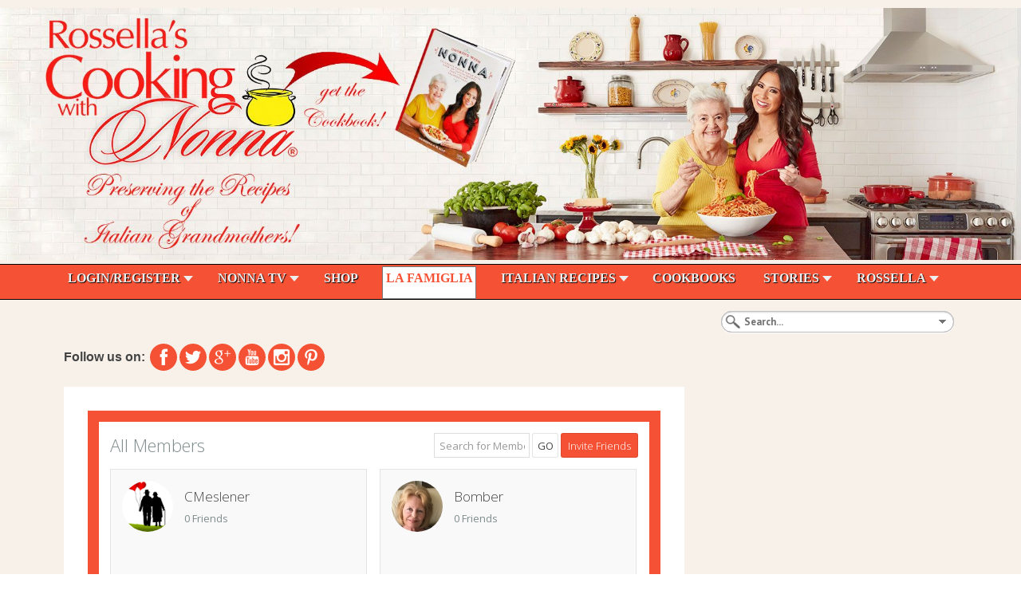

--- FILE ---
content_type: text/html; charset=utf-8
request_url: https://www.google.com/recaptcha/api2/aframe
body_size: 269
content:
<!DOCTYPE HTML><html><head><meta http-equiv="content-type" content="text/html; charset=UTF-8"></head><body><script nonce="Fxf5N48Wuo9Lw3_jxYGbxQ">/** Anti-fraud and anti-abuse applications only. See google.com/recaptcha */ try{var clients={'sodar':'https://pagead2.googlesyndication.com/pagead/sodar?'};window.addEventListener("message",function(a){try{if(a.source===window.parent){var b=JSON.parse(a.data);var c=clients[b['id']];if(c){var d=document.createElement('img');d.src=c+b['params']+'&rc='+(localStorage.getItem("rc::a")?sessionStorage.getItem("rc::b"):"");window.document.body.appendChild(d);sessionStorage.setItem("rc::e",parseInt(sessionStorage.getItem("rc::e")||0)+1);localStorage.setItem("rc::h",'1769109233559');}}}catch(b){}});window.parent.postMessage("_grecaptcha_ready", "*");}catch(b){}</script></body></html>

--- FILE ---
content_type: application/javascript
request_url: https://cookingwithnonna.com/components/com_community/assets/release_32/js/bundle.js
body_size: 23998
content:
function joms_init_postbox(){this.joms=this.joms||{},this.joms.jst=this.joms.jst||{},this.joms.jst["html/dropdown/event"]=function(a){var b,c="";_.escape;return c+='<div class="joms-postbox-dropdown event-dropdown"> <div style="clear:both"> <div class=event-time-column> <span>'+(null==(b=a.language.event.category)?"":b)+' <span style="color:red">*</span></span> <select class="joms-event-category joms-select" style="width:100%"></select> </div> <div class=event-time-column> <span>'+(null==(b=a.language.event.location)?"":b)+' <span style="color:red">*</span></span> <input type=text class=joms-input name=location placeholder="'+(null==(b=a.language.event.location_hint)?"":b)+'"> </div> </div> <div style="clear:both"> <div class=event-time-column> <span>'+(null==(b=a.language.event.start)?"":b)+' <span style="color:red">*</span></span> <input type=text class="joms-input joms-pickadate-startdate" placeholder="'+(null==(b=a.language.event.start_date_hint)?"":b)+'" style="background-color:transparent;cursor:text"> <input type=text class="joms-input joms-pickadate-starttime" placeholder="'+(null==(b=a.language.event.start_time_hint)?"":b)+'" style="background-color:transparent;cursor:text"> <span class="event-all-day joms-event-allday" style="margin-left:0;visibility:hidden"> <span>All Day Event</span> <span style="position:relative"><i class=joms-icon-check-empty></i></span></span> </div> <div class=event-time-column> <span>'+(null==(b=a.language.event.end)?"":b)+' <span style="color:red">*</span></span> <input type=text class="joms-input joms-pickadate-enddate" placeholder="'+(null==(b=a.language.event.end_date_hint)?"":b)+'" style="background-color:transparent;cursor:text"> <input type=text class="joms-input joms-pickadate-endtime" placeholder="'+(null==(b=a.language.event.end_time_hint)?"":b)+'" style="background-color:transparent;cursor:text"> </div> </div> <nav class="joms-postbox-tab selected"> <div class="joms-postbox-action event-action"> <button class=joms-postbox-done>'+(null==(b=a.language.event.done_button)?"":b)+"</button> </div> </nav> </div>"},this.joms.jst["html/dropdown/location-list"]=function(a){var b,c="";_.escape,Array.prototype.join;if(a&&a.items&&a.items.length)for(var d=0;d<a.items.length;d++)c+=' <li data-index="'+(null==(b=d)?"":b)+'"> <p style="margin:0">'+(null==(b=a.items[d].name)?"":b)+"</p> <span>"+(null==(b=a.items[d].vicinity||a.language.geolocation.near_here)?"":b)+"</span> </li> ";else c+=" <li><em>"+(null==(b=a.language.geolocation.empty)?"":b)+"</em></li> ";return c},this.joms.jst["html/dropdown/location"]=function(a){var b,c="";_.escape;return c+='<div class="joms-postbox-dropdown location-dropdown"> <div class=joms-postbox-map></div> <div class="joms-postbox-action joms-location-action"> <button class=joms-add-location><i class=joms-icon-map-marker></i>'+(null==(b=a.language.geolocation.select_button)?"":b)+"</button> <button class=joms-remove-location><i class=joms-icon-remove></i>"+(null==(b=a.language.geolocation.remove_button)?"":b)+'</button> </div> <input class="joms-postbox-keyword joms-input" type=text> <ul class=joms-postbox-locations></ul> </div>'},this.joms.jst["html/dropdown/mood"]=function(a){var b,c="";_.escape,Array.prototype.join;if(c+='<div class="joms-postbox-dropdown mood-dropdown"> <ul class="joms-postbox-emoticon joms-list clearfix"> ',a&&a.items&&a.items.length)for(var d=0;d<a.items.length;d++)c+=' <li data-mood="'+(null==(b=a.items[d][0])?"":b)+'"> ',c+="undefined"!=typeof a.items[d][2]?' <div><img class=joms-emoticon src="'+(null==(b=a.items[d][2])?"":b)+'"><span>'+(null==(b=a.items[d][1])?"":b)+"</span></div> ":' <div><i class="joms-emoticon joms-emo-'+(null==(b=a.items[d][0])?"":b)+'"></i><span>'+(null==(b=a.items[d][1])?"":b)+"</span></div> ",c+=" </li> ";return c+=" <li class=joms-remove-button>"+(null==(b=a.language.status.remove_mood_button)?"":b)+"</li> </ul> </div>"},this.joms.jst["html/dropdown/privacy"]=function(a){var b,c="";_.escape,Array.prototype.join;if(c+='<div class="joms-postbox-dropdown privacy-dropdown"> <ul class=joms-list> ',a&&a.items&&a.items.length)for(var d=0;d<a.items.length;d++)c+=' <li data-priv="'+(null==(b=a.items[d][0])?"":b)+'"> <p class=reset-gap><svg viewBox="0 0 16 18" class="joms-icon"><use xlink:href="'+(window.joms_current_url||"")+"#joms-icon-"+(null==(b=a.items[d][1])?"":b)+'"></use></svg> '+(null==(b=a.items[d][2])?"":b)+"</p> <span>"+(null==(b=a.items[d][3])?"":b)+"</span> </li> ";return c+=" </ul> </div>"},this.joms.jst["html/inputbox/eventdesc"]=function(a){var b,c="";_.escape;return c+='<div style="position:relative"> <div class="joms-postbox-input joms-inputbox"> <div class=inputbox> <div style="position:relative"> <div style="position:relative"><span class=input></span></div> <textarea class=input placeholder="'+(null==(b=a&&a.placeholder||"")?"":b)+'" style="min-height:1.4em"></textarea> </div> </div> </div> <div class="charcount joms-postbox-charcount"></div> </div>'},this.joms.jst["html/inputbox/eventtitle"]=function(a){var b,c="";_.escape;return c+='<div style="position:relative"> <div class="joms-postbox-input joms-inputbox" style="padding:0; border-bottom:0; min-height:0"> <div class=inputbox> <div style="position:relative"> <div style="position:relative"><span class=input></span></div> <textarea class=input placeholder="'+(null==(b=a&&a.placeholder||"")?"":b)+'" style="min-height:1.4em"></textarea> </div> </div> </div> </div>'},this.joms.jst["html/inputbox/photo"]=function(a){var b,c="";_.escape;return c+='<div style="position:relative"> <div class="joms-postbox-input joms-inputbox"> <div class=inputbox> <div style="position:relative"> <div style="position:relative"><span class=input></span></div> <div class=joms-textarea__wrapper><textarea class="input input-photo-desc" placeholder="'+(null==(b=a&&a.placeholder||"")?"":b)+'" style="min-height:1.4em"></textarea></div> </div> </div> </div> <div class="charcount joms-postbox-charcount"></div> </div>'},this.joms.jst["html/inputbox/status"]=function(a){var b,c="";_.escape;return c+='<div style="position:relative"> <div class="joms-postbox-input joms-inputbox"> <div class=inputbox> <div style="position:relative"> <div style="position:relative"><span class=input></span></div> <div class=joms-textarea__wrapper><textarea class="input input-status" placeholder="'+(null==(b=a&&a.placeholder||"")?"":b)+'" style="min-height:1.4em"></textarea></div> </div> </div> </div> <div class="charcount joms-postbox-charcount"></div> </div>'},this.joms.jst["html/inputbox/video"]=function(a){var b,c="";_.escape;return c+='<div style="position:relative"> <div class="joms-postbox-input joms-inputbox"> <div class=inputbox> <div style="position:relative"> <div style="position:relative"><span class=input></span></div> <div class=joms-textarea__wrapper><textarea class="input joms-postbox-video-description" placeholder="'+(null==(b=a&&a.placeholder||"")?"":b)+'" style="min-height:1.4em"></textarea></div> </div> </div> </div> <div class="charcount joms-postbox-charcount"></div> </div>'},this.joms.jst["html/inputbox/videourl"]=function(a){var b,c="";_.escape;return c+='<div style="position:relative"> <div class="joms-postbox-input joms-inputbox" style="padding:0; border-bottom:0; min-height:0"> <div class=inputbox> <div style="position:relative"> <div style="position:relative"><span class=input></span></div> <textarea class="input joms-postbox-video-url" placeholder="'+(null==(b=a&&a.placeholder||"")?"":b)+'" style="min-height:1.4em"></textarea> </div> </div> </div> </div>'},this.joms.jst["html/postbox/custom"]=function(a){var b,c="";_.escape,Array.prototype.join;if(c+='<div> <div class=joms-postbox-inner-panel> <div class=joms-postbox-double-panel> <ul class="joms-list clearfix"> <li class=joms-postbox-predefined-message><svg viewBox="0 0 16 18" class="joms-icon"><use xlink:href="'+(window.joms_current_url||"")+'#joms-icon-cog"></use></svg> '+(null==(b=a.language.custom.predefined_button)?"":b)+'</li> <li class=joms-postbox-custom-message><svg viewBox="0 0 16 18" class="joms-icon"><use xlink:href="'+(window.joms_current_url||"")+'#joms-icon-pencil"></use></svg> '+(null==(b=a.language.custom.custom_button)?"":b)+"</li> </ul> </div> </div> <div class=joms-postbox-custom> <div class=joms-postbox-custom-state-predefined> <div class=joms-postbox-inner-panel> <span>"+(null==(b=a.language.custom.predefined_label)?"":b)+'</span><br> <select name=predefined style="width: 100%"> ',a&&a.messages&&a.messages.length){c+=" ";for(var d=0;d<a.messages.length;d++)c+=' <option value="'+(null==(b=a.messages[d][0])?"":b)+'">'+(null==(b=a.messages[d][1])?"":b)+"</option> ";c+=" "}return c+=" </select> </div> </div> <div class=joms-postbox-custom-state-custom> <div class=joms-postbox-inner-panel> <span>"+(null==(b=a.language.custom.custom_label)?"":b)+'</span><br> <textarea name=custom></textarea> </div> </div> <nav class="joms-postbox-tab selected"> <ul class="joms-list inline"> <li data-tab=privacy><svg viewBox="0 0 16 18" class="joms-icon"><use xlink:href="'+(window.joms_current_url||"")+'#joms-icon-earth"></use></svg> <span class=visible-desktop></span></li> </ul> <div class=joms-postbox-action> <button class=joms-postbox-cancel>'+(null==(b=a.language.postbox.cancel_button)?"":b)+"</button> <button class=joms-postbox-save>"+(null==(b=a.language.postbox.post_button)?"":b)+'</button> </div> <div class=joms-postbox-loading style="display:none;"> <img src="'+(null==(b=a.juri.root)?"":b)+'components/com_community/assets/ajax-loader.gif" alt="loader"> <div </nav> <div class="joms-postbox-dropdown privacy-dropdown"></div> </div> </div>'},this.joms.jst["html/postbox/event"]=function(a){var b,c="";_.escape;return c+='<div class=joms-postbox-event> <div class=joms-postbox-inner-panel> <div class=joms-postbox-title></div> <div class=joms-postbox-event-detail> <div class="joms-postbox-event-panel joms-postbox-event-label-category" style="display:none"> <div class=joms-postbox-event-title style="padding-bottom:0;padding-top:8px"> <div class=joms-input-field-name>'+(null==(b=a.language.event.category)?"":b)+'</div> <span class=joms-input-text style="display:inline-block"></span> </div> </div> <div class="joms-postbox-event-panel joms-postbox-event-label-location" style="display:none"> <div class=joms-postbox-event-title style="padding-bottom:0;padding-top:8px"> <div class=joms-input-field-name>'+(null==(b=a.language.event.location)?"":b)+'</div> <span class=joms-input-text style="display:inline-block"></span> </div> </div> <div class="joms-postbox-event-panel joms-postbox-event-label-date" style="display:none"> <div class=joms-postbox-event-title style="padding-bottom:0;padding-top:8px"> <div class=joms-input-field-name>'+(null==(b=a.language.event.date_and_time)?"":b)+'</div> <span class=joms-input-text style="display:inline-block"></span> </div> </div> </div> </div> <div class=joms-postbox-inputbox></div> <nav class="joms-postbox-tab selected"> <ul class="joms-list inline"> <li data-tab=event><svg viewBox="0 0 16 18" class="joms-icon"><use xlink:href="'+(window.joms_current_url||"")+'#joms-icon-cog"></use></svg> <span class=visible-desktop>'+(null==(b=a.language.event.event_detail)?"":b)+"</span></li> </ul> <div class=joms-postbox-action> <button class=joms-postbox-cancel>"+(null==(b=a.language.postbox.cancel_button)?"":b)+"</button> <button class=joms-postbox-save>"+(null==(b=a.language.postbox.post_button)?"":b)+'</button> </div> <div class=joms-postbox-loading style="display:none;"> <img src="'+(null==(b=a.juri.root)?"":b)+'components/com_community/assets/ajax-loader.gif" alt="loader"> <div </nav> </div>'},this.joms.jst["html/postbox/fetcher-video"]=function(a){var b,c="",d=_.escape;Array.prototype.join;return c+="<div class=joms-fetched-wrapper> ",a.image&&(c+=' <div class=joms-fetched-images> <img src="'+(null==(b=a.image)?"":b)+'"> </div> '),c+=' <div class="joms-fetched-field joms-fetched-title"> <span style="font-weight:bold">'+(null==(b=a.title||a.titlePlaceholder)?"":b)+'</span> <input type=text class=joms-input value="'+(null==(b=d(a.title||""))?"":b)+'" style="display:none;margin:0"> </div> <div class="joms-fetched-field joms-fetched-description"> <span>'+(null==(b=a.description||a.descPlaceholder)?"":b)+'</span> <textarea class=joms-textarea style="display:none;margin:0">'+(null==(b=a.description||"")?"":b)+"</textarea> </div> <div class=clearfix></div> <span class=joms-fetched-close ><i class=joms-icon-remove></i>"+(null==(b=a.lang.cancel)?"":b)+'</span> <div style="padding-top:10px"> <div class="joms-fetched-category joms-select" style="padding:3px 0"></div> </div> </div>'},this.joms.jst["html/postbox/fetcher"]=function(a){var b,c="",d=_.escape;Array.prototype.join;if(c+='<div class=joms-postbox-inner-panel> <div style="position:relative"> <div class=joms-fetched-images> ',a.image&&a.image.length){c+=' <div style="height:120px"> ';for(var e=0;e<a.image.length;e++)c+=' <img src="'+(null==(b=a.image[e])?"":b)+'" style="width:100%;height:100%;'+(null==(b=e?"display:none":"")?"":b)+'"> ';c+=" </div> ",a.image.length>1&&(c+=' <div class=joms-fetched-nav style="text-align:center"> <span class=joms-fetched-previmg style="cursor:pointer">&laquo; '+(null==(b=a.lang.prev)?"":b)+'</span> &nbsp;&nbsp; <span class=joms-fetched-nextimg style="cursor:pointer">'+(null==(b=a.lang.next)?"":b)+" &raquo;</span> </div> "),c+=" "}else c+=' <div style="height:120px;width:120px;background-color:#F9F9F9;color:7F8C8D;text-align:center;vertical"> &nbsp;<br>&nbsp;<br>no<br>thumbnail </div> ';return c+=' </div> <div class="joms-fetched-field joms-fetched-title"> <span style="font-weight:bold">'+(null==(b=a.title||a.titlePlaceholder)?"":b)+'</span> <input type=text class=joms-input value="'+(null==(b=d(a.title||""))?"":b)+'" style="display:none;margin:0"> </div> <div class="joms-fetched-field joms-fetched-description"> <span>'+(null==(b=a.description||a.descPlaceholder)?"":b)+'</span> <textarea class=joms-textarea style="display:none;margin:0">'+(null==(b=a.description||"")?"":b)+'</textarea> </div> <div class=clearfix></div> <span class=joms-fetched-close style="top:0"><i class=joms-icon-remove></i>'+(null==(b=a.lang.cancel)?"":b)+"</span> </div> </div>"},this.joms.jst["html/postbox/photo-item"]=function(a){var b,c="";_.escape;return c+='<li id="'+(null==(b=a.id)?"":b)+'" class=joms-postbox-photo-item> <div class=img-wrapper> <img src="'+(null==(b=a.src)?"":b)+'" > </div> <div class=joms-postbox-photo-action style="display:none"> <span class=joms-postbox-photo-remove>×</span> </div> <div class=joms-postbox-photo-progressbar> <div class=joms-postbox-photo-progress></div> </div> </li>'},this.joms.jst["html/postbox/photo-preview"]=function(a){var b="";_.escape;return b+='<div class=joms-postbox-photo-preview> <ul class="joms-list clearfix"></ul> <div class=joms-postbox-photo-form></div> </div>'},this.joms.jst["html/postbox/photo"]=function(a){var b,c="";_.escape;return c+='<div> <div id=joms-postbox-photo-upload style="position:absolute;top:0;left:0;width:1px;height:1px;overflow:hidden"> <button id=joms-postbox-photo-upload-btn>Upload</button> </div> <div class=joms-postbox-inner-panel style="position:relative"> '+(a.allowgif?'<div class=joms-postbox-double-panel> <ul class="joms-list clearfix"> <li>':"")+'<div class=joms-postbox-photo-upload> <svg viewBox="0 0 16 18" class="joms-icon"><use xlink:href="'+(window.joms_current_url||"")+'#joms-icon-images"></use></svg> '+(null==(b=a.language.photo[a.allowgif?"upload_button_2":"upload_button"])?"":b)+" </div> "+(a.allowgif?'</li> <li> <div class=joms-postbox-gif-upload> <svg viewBox="0 0 16 18" class="joms-icon"><use xlink:href="'+(window.joms_current_url||"")+'#joms-icon-images"></use></svg> '+(null==(b=a.language.photo.gif_upload_button)?"":b)+" </div> </li> </ul> </div>":"")+' </div> <div class=joms-postbox-photo> <div class=joms-postbox-preview></div> <div class=joms-postbox-inputbox></div> <nav class="joms-postbox-tab selected"> <ul class="joms-list inline"> <li data-tab=upload data-bypass=1><svg viewBox="0 0 16 18" class="joms-icon"><use xlink:href="'+(window.joms_current_url||"")+'#joms-icon-images"></use></svg> <span class=visible-desktop>'+(null==(b=a.language.photo.upload_button_more)?"":b)+'</span></li> <li data-tab=mood><svg viewBox="0 0 16 18" class="joms-icon"><use xlink:href="'+(window.joms_current_url||"")+'#joms-icon-smiley"></use></svg> <span class=visible-desktop>'+(null==(b=a.language.status.mood)?"":b)+"</span></li> </ul> <div class=joms-postbox-action> <button class=joms-postbox-cancel>"+(null==(b=a.language.postbox.cancel_button)?"":b)+"</button> <button class=joms-postbox-save>"+(null==(b=a.language.postbox.post_button)?"":b)+'</button> </div> <div class=joms-postbox-loading style="display:none;"> <img src="'+(null==(b=a.juri.root)?"":b)+'components/com_community/assets/ajax-loader.gif" alt="loader"> </div> </nav> </div> </div>'},this.joms.jst["html/postbox/status"]=function(a){var b,c="";_.escape,Array.prototype.join;return c+='<div class=joms-postbox-status> <div class=joms-postbox-fetched></div> <div class=joms-postbox-inputbox></div> <nav class="joms-postbox-tab selected"> <ul class="joms-list inline"> <li data-tab=mood><svg viewBox="0 0 16 18" class="joms-icon"><use xlink:href="'+(window.joms_current_url||"")+'#joms-icon-smiley"></use></svg></li> <li data-tab=location><svg viewBox="0 0 16 18" class="joms-icon"><use xlink:href="'+(window.joms_current_url||"")+'#joms-icon-location"></use></svg></li> <li data-tab=privacy><svg viewBox="0 0 16 18" class="joms-icon"><use xlink:href="'+(window.joms_current_url||"")+'#joms-icon-earth"></use></svg> </li> ',a.enablephoto&&(c+=' <li data-tab=photo data-bypass=1><svg viewBox="0 0 16 18" class="joms-icon"><use xlink:href="'+(window.joms_current_url||"")+'#joms-icon-camera"></use></svg></li> '),c+=" ",a.enablevideo&&(c+=' <li data-tab=video data-bypass=1><svg viewBox="0 0 16 18" class="joms-icon"><use xlink:href="'+(window.joms_current_url||"")+'#joms-icon-play"></use></svg></li> '),c+=" </ul> <div class=joms-postbox-action> <button class=joms-postbox-cancel>"+(null==(b=a.language.postbox.cancel_button)?"":b)+"</button> <button class=joms-postbox-save>"+(null==(b=a.language.postbox.post_button)?"":b)+'</button> </div> <div class=joms-postbox-loading style="display:none;"> <img src="'+(null==(b=a.juri.root)?"":b)+'components/com_community/assets/ajax-loader.gif" alt="loader"> <div> </nav> </div>'},this.joms.jst["html/postbox/video-item"]=function(a){var b,c="";_.escape;return c+='<li class=joms-postbox-photo-item> <img width=128 height=128 src="'+(null==(b=a.src)?"":b)+'"> <div class=joms-postbox-photo-action> <span class=joms-postbox-photo-setting><i class=joms-icon-cog></i></span> <span class=joms-postbox-photo-remove><i class=joms-icon-remove></i></span> </div> </li>'},this.joms.jst["html/postbox/video"]=function(a){var b,c="";_.escape,Array.prototype.join;return c+='<div> <div id=joms-postbox-video-upload style="position:absolute;top:0;left:0;width:1px;height:1px;overflow:hidden"> <button id=joms-postbox-video-upload-btn>Upload</button> </div> ',a&&a.enable_upload&&(c+=' <div class="joms-postbox-inner-panel joms-initial-panel"> <div class=joms-postbox-double-panel> <ul class="joms-list clearfix"> <li class=joms-postbox-video-url data-action=share><svg viewBox="0 0 16 18" class="joms-icon"><use xlink:href="'+(window.joms_current_url||"")+'#joms-icon-link"></use></svg> '+(null==(b=a.language.video.share_button)?"":b)+'</li> <li class=joms-postbox-video-upload data-action=upload><svg viewBox="0 0 16 18" class="joms-icon"><use xlink:href="'+(window.joms_current_url||"")+'#joms-icon-box-add"></use></svg> '+(null==(b=a.language.video.upload_button)?"":b)+" ",a&&a.video_maxsize>0&&(c+=" <span>"+(null==(b=a.language.video.upload_maxsize)?"":b)+" "+(null==(b=a.video_maxsize)?"":b)+"mb</span> "),c+=" </li> </ul> </div> </div> "),c+=' <div class=joms-postbox-video> <div class=joms-postbox-video-state-url style="display:none"> <div class=joms-postbox-inner-panel> <div class=joms-postbox-url></div> <div class=joms-postbox-fetched></div> </div> </div> ',a&&a.enable_upload&&(c+=' <div class=joms-postbox-video-state-upload style="display:none"> <div class=joms-postbox-inner-panel> <div class=joms-postbox-url></div> <div style="padding-top: 3px;"> <div class=joms-postbox-photo-progressbar style="position:relative;top:auto;bottom:auto;left:auto;right:auto;background-color:#eee;"> <div class=joms-postbox-photo-progress style="width:0"></div> </div> </div> <div style="padding-top: 10px;"> <div class="joms-fetched-category joms-select" style="padding:3px 0"></div> </div> </div> <div class=joms-postbox-inner-panel> <div class=inputbox> <input class=input placeholder="'+(null==(b=a.language.video.upload_title)?"":b)+'" /> </div> </div> </div> '),c+=' <div class=joms-postbox-inputbox></div> <nav class="joms-postbox-tab selected"> <ul class="joms-list inline"> <li data-tab=mood><svg viewBox="0 0 16 18" class="joms-icon"><use xlink:href="'+(window.joms_current_url||"")+'#joms-icon-smiley"></use></svg> <span class=visible-desktop>'+(null==(b=a.language.status.mood)?"":b)+'</span></li> <li data-tab=location><svg viewBox="0 0 16 18" class="joms-icon"><use xlink:href="'+(window.joms_current_url||"")+'#joms-icon-location"></use></svg> <span class=visible-desktop>'+(null==(b=a.language.video.location)?"":b)+'</span></li> <li data-tab=privacy><svg viewBox="0 0 16 18" class="joms-icon"><use xlink:href="'+(window.joms_current_url||"")+'#joms-icon-earth"></use></svg> <span class=visible-desktop></span></li> </ul> <div class=joms-postbox-action> <button class=joms-postbox-cancel>'+(null==(b=a.language.postbox.cancel_button)?"":b)+"</button> <button class=joms-postbox-save>"+(null==(b=a.language.postbox.post_button)?"":b)+'</button> </div> <div class=joms-postbox-loading style="display:none;"> <img src="'+(null==(b=a.juri.root)?"":b)+'components/com_community/assets/ajax-loader.gif" alt="loader"> <div> </nav> </div> </div>'},this.joms.jst["html/widget/select-album"]=function(a){var b,c="";_.escape,Array.prototype.join;if(c+="<span>"+(null==(b=a.placeholder||"")?"":b)+'</span> <ul class=joms-list style="display:none;"> ',a.options&&a.options.length)for(var d=0;d<a.options.length;d++)c+=' <li data-value="'+(null==(b=a.options[d][0])?"":b)+'"> <p style="margin:0">'+(null==(b=a.options[d]&&a.options[d][1]||"-")?"":b)+'</p> <small><i class="joms-icon-'+(null==(b=a.options[d]&&a.options[d][3]?""+a.options[d][3]:"globe")?"":b)+'"></i> '+(null==(b=a.options[d]&&a.options[d][2]?""+a.options[d][2]:"-")?"":b)+"</small> </li> ";return c+=' </ul><svg viewBox="0 0 16 18" class="joms-icon"><use xlink:href="'+(window.joms_current_url||"")+'#joms-icon-arrow-down"></use></svg>'},this.joms.jst["html/widget/select-form"]=function(a){var b,c="";_.escape,Array.prototype.join;if(c+="<span>"+(null==(b=a.placeholder||"")?"":b)+'</span> <ul class=joms-list style="display:none;"> ',a.options&&a.options.length)for(var d=0;d<a.options.length;d++)c+=' <li data-value="'+(null==(b=a.options[d][0])?"":b)+'">'+(null==(b=a.options[d][1])?"":b)+"</li> ";return c+=" </ul> <div>abc</div>"},this.joms.jst["html/widget/select"]=function(a){var b,c="";_.escape,Array.prototype.join;if(c+="<span>"+(null==(b=a.placeholder||"")?"":b)+'</span> <ul class=joms-list style="display:none;"> ',a.options&&a.options.length)for(var d=0;d<a.options.length;d++)c+=' <li data-value="'+(null==(b=a.options[d][0])?"":b)+'">'+(null==(b=a.options[d][1])?"":b)+"</li> ";return c+=' </ul><svg viewBox="0 0 16 18" class="joms-icon"><use xlink:href="'+(window.joms_current_url||"")+'#joms-icon-arrow-down"></use></svg>'},joms||(joms={}),joms.map={queue:[],execute:function(a){return window.google&&window.google.maps&&window.google.maps.places?void a():joms.map.loading?void joms.map.queue.push(a):(joms.map.loading=!0,joms.map.queue.push(a),void joms.map.loadScript())},loadScript:function(){var a=document.createElement("script");a.type="text/javascript",a.src="https://maps.googleapis.com/maps/api/js?libraries=places"+(window.joms_gmap_key?"&key="+window.joms_gmap_key:"")+"&callback=joms.map.loadScriptCallback",document.body.appendChild(a)},loadScriptCallback:function(){if(joms.map.queue&&joms.map.queue.length)for(;joms.map.queue.length;)joms.map.queue.shift()();joms.map.loading=!1}},function(){var requirejs,require,define;!function(a){function b(a,b){return r.call(a,b)}function c(a,b){var c,d,e,f,g,h,i,j,k,l,m,n=b&&b.split("/"),o=p.map,q=o&&o["*"]||{};if(a&&"."===a.charAt(0))if(b){for(n=n.slice(0,n.length-1),a=a.split("/"),g=a.length-1,p.nodeIdCompat&&t.test(a[g])&&(a[g]=a[g].replace(t,"")),a=n.concat(a),k=0;k<a.length;k+=1)if(m=a[k],"."===m)a.splice(k,1),k-=1;else if(".."===m){if(1===k&&(".."===a[2]||".."===a[0]))break;k>0&&(a.splice(k-1,2),k-=2)}a=a.join("/")}else 0===a.indexOf("./")&&(a=a.substring(2));if((n||q)&&o){for(c=a.split("/"),k=c.length;k>0;k-=1){if(d=c.slice(0,k).join("/"),n)for(l=n.length;l>0;l-=1)if(e=o[n.slice(0,l).join("/")],e&&(e=e[d])){f=e,h=k;break}if(f)break;!i&&q&&q[d]&&(i=q[d],j=k)}!f&&i&&(f=i,h=j),f&&(c.splice(0,h,f),a=c.join("/"))}return a}function d(b,c){return function(){return k.apply(a,s.call(arguments,0).concat([b,c]))}}function e(a){return function(b){return c(b,a)}}function f(a){return function(b){n[a]=b}}function g(c){if(b(o,c)){var d=o[c];delete o[c],q[c]=!0,j.apply(a,d)}if(!b(n,c)&&!b(q,c))throw new Error("No "+c);return n[c]}function h(a){var b,c=a?a.indexOf("!"):-1;return c>-1&&(b=a.substring(0,c),a=a.substring(c+1,a.length)),[b,a]}function i(a){return function(){return p&&p.config&&p.config[a]||{}}}var j,k,l,m,n={},o={},p={},q={},r=Object.prototype.hasOwnProperty,s=[].slice,t=/\.js$/;l=function(a,b){var d,f=h(a),i=f[0];return a=f[1],i&&(i=c(i,b),d=g(i)),i?a=d&&d.normalize?d.normalize(a,e(b)):c(a,b):(a=c(a,b),f=h(a),i=f[0],a=f[1],i&&(d=g(i))),{f:i?i+"!"+a:a,n:a,pr:i,p:d}},m={require:function(a){return d(a)},exports:function(a){var b=n[a];return"undefined"!=typeof b?b:n[a]={}},module:function(a){return{id:a,uri:"",exports:n[a],config:i(a)}}},j=function(c,e,h,i){var j,k,p,r,s,t,u=[],v=typeof h;if(i=i||c,"undefined"===v||"function"===v){for(e=!e.length&&h.length?["require","exports","module"]:e,s=0;s<e.length;s+=1)if(r=l(e[s],i),k=r.f,"require"===k)u[s]=m.require(c);else if("exports"===k)u[s]=m.exports(c),t=!0;else if("module"===k)j=u[s]=m.module(c);else if(b(n,k)||b(o,k)||b(q,k))u[s]=g(k);else{if(!r.p)throw new Error(c+" missing "+k);r.p.load(r.n,d(i,!0),f(k),{}),u[s]=n[k]}p=h?h.apply(n[c],u):void 0,c&&(j&&j.exports!==a&&j.exports!==n[c]?n[c]=j.exports:p===a&&t||(n[c]=p))}else c&&(n[c]=h)},requirejs=require=k=function(b,c,d,e,f){if("string"==typeof b)return m[b]?m[b](c):g(l(b,c).f);if(!b.splice){if(p=b,p.deps&&k(p.deps,p.callback),!c)return;c.splice?(b=c,c=d,d=null):b=a}return c=c||function(){},"function"==typeof d&&(d=e,e=f),e?j(a,b,c,d):setTimeout(function(){j(a,b,c,d)},4),k},k.config=function(a){return k(a)},requirejs._defined=n,define=function(a,c,d){c.splice||(d=c,c=[]),b(n,a)||b(o,a)||(o[a]=[a,c,d])},define.amd={jQuery:!0}}(),define("libs/almond",function(){}),define("sandbox",[],function(){function a(a,c){return b(a,c)}var b=window.joms.jQuery,c=window.joms._,d=window.joms.Backbone;d.$=b,c.pick(c,["each","map","filter","union","intersection","without","bind","debounce","defer","keys","extend","pick","omit","isArray","isNumber","isString","isUndefined","uniqueId"]),c.extend(a,d.Events,c,{mvc:{Model:d.Model,Models:d.Collection,View:d.View},ajax:b.ajax,param:b.param,noop:function(){}}),a.__extend=a.extend,a._$extend=b.extend,a.extend=function(){var b=arguments[0]===!0;return a[b?"_$extend":"__extend"].apply(null,arguments)},a.ua=navigator.userAgent;var e=a.ua.toLowerCase();return a.mobile=!!e.match(/android|webos|iphone|ipad|ipod|blackberry|iemobile|opera mini/i),a.webkit=!!e.match(/webkit/i),a.ie=!!e.match(/msie/i),a.ieVersion=a.ie&&+e.match(/msie (\d+)\./i)[1],a.xpriment=!a.ie&&1,a(document.body).on("click",function(b){a.trigger("click",a(b.target))}),a}),define("views/base",["sandbox"],function(a){return a.mvc.View.extend({assign:function(b,c){a.isArray(b)||(b=[[b,c]]),a.each(b,function(a){a[1].setElement(a[0]).render()})},show:function(){this.isHidden()&&(this.$el.show(),this.trigger("show"))},hide:function(){this.isHidden()||(this.$el.hide(),this.trigger("hide"))},toggle:function(){this.isHidden()?this.show():this.hide()},isHidden:function(){return"none"===this.el.style.display}})}),define("app",[],function(){var a;return a=window.joms_script_url||"",a=a.replace(/js\/$/,""),{staticUrl:a,legacyUrl:a+"../../"}}),define("utils/ajax",["sandbox"],function(a){function b(b){return b=a.extend({},d,b||{}),b.url=window.jax_live_site,b.data=c(b.fn,b.data),a.ajax(b)}function c(b,c){var d={};d.option="community",d.view=window.joms_page||void 0,d.task="azrul_ajax",d.func=b,d.no_html=1,d[window.jax_token_var]=1,a.isArray(c)||(c=[]);for(var e,f=0;f<c.length;f++)e=c[f],a.isString(e)&&(e=e.replace(/"/g,"&quot;")),a.isArray(e)||(e=["_d_",e]),d["arg"+(f+2)]=JSON.stringify(e);return d}var d={type:"post",data:{},dataType:"json",error:a.noop,success:a.noop,complete:a.noop};return b}),define("utils/constants",["sandbox"],function(a){function b(b){if("string"==typeof b&&b.length){joms&&joms.constants&&(a.extend(!0,d,joms&&joms.constants),delete joms.constants);var c=d;for(b=b.split(".");b.length;)c=c[b.shift()];return c}}function c(a,b){var c,e,f;if("string"==typeof a&&a.length){for(c=d,e=a.split("."),f=a.length;e.length-1;)a=e.shift(),c[a]||(c[a]={}),c=c[a];c[a]=b}}var d={};return{get:b,set:c}}),define("views/postbox/default",["sandbox","app","views/base","utils/ajax","utils/constants"],function(a,b,c,d,e){return c.extend({subviews:{},template:function(){throw new Error("Method not implemented.")},events:{"click li[data-tab]":"onToggleDropdown","click button.joms-postbox-cancel":"onCancel","click button.joms-postbox-save":"onPost"},initialize:function(a){a&&a.single&&(this.single=!0),this.subflags={},this.reset()},render:function(){var a=this.getTemplate();return this.$el.replaceWith(a),this.setElement(a),this.$tabs=this.$(".joms-postbox-tab"),this.$action=this.$(".joms-postbox-action").hide(),this.$loading=this.$(".joms-postbox-loading").hide(),this.$save=this.$(".joms-postbox-save").hide(),this},show:function(){this.showInitialState(),c.prototype.show.apply(this)},showInitialState:function(){this.reset(),this.$tabs.hide(),this.$action.hide(),this.$save.hide(),this.trigger("show:initial")},showMainState:function(){this.$tabs.show(),this.$action.show(),this.trigger("show:main")},reset:function(){this.data={},this.data.text="",this.data.attachment={};for(var a in this.subflags)this.subviews[a].reset(),this.subviews[a].hide()},value:function(b){var c=a.extend({},this.getStaticAttachment(),this.data.attachment);return[this.data.text,b?c:JSON.stringify(c)]},validate:a.noop,onToggleDropdown:function(b){var c=a(b.currentTarget);if(!c.data("bypass")){var d=c.data("tab");if(this.subviews[d]){if(this.subflags[d]||this.initSubview(d),!this.subviews[d].isHidden())return void this.subviews[d].hide();for(var e in this.subflags)e!==d&&this.subviews[e].hide();this.subviews[d].show()}}},onCancel:function(){b.postbox&&b.postbox.value&&(b.postbox.value=!1),this.saving||this.showInitialState()},onPost:function(){if(!this.saving){var b=this.validate();if(b)return void window.alert(b);this.saving=!0,this.$loading.show();var c=this,e=this.value();window.joms_filter_params&&e.push(JSON.stringify(window.joms_filter_params)),d({fn:"system,ajaxStreamAdd",data:e,success:a.bind(this.onPostSuccess,this),complete:function(){c.$loading.hide(),c.saving=!1,c.showInitialState()}})}},onPostSuccess:function(b){var c,d=this.parseResponse(b);d&&(c=a(".joms-stream__wrapper").first(),c.html(d),a.trigger("postbox:status"),window.joms&&joms.view&&joms.view.streams&&(joms.view.streams.start(),joms.view.misc.fixSVG()))},initSubview:function(a,b){var c=a.replace(/^./,function(a){return a.toUpperCase()});this.subflags[a]||(this.subviews[a]=new this.subviews[a](b),
this.assign(this.getSubviewElement(),this.subviews[a]),this.listenTo(this.subviews[a],"init",this["on"+c+"Init"]),this.listenTo(this.subviews[a],"show",this["on"+c+"Show"]),this.listenTo(this.subviews[a],"hide",this["on"+c+"Hide"]),this.listenTo(this.subviews[a],"select",this["on"+c+"Select"]),this.listenTo(this.subviews[a],"remove",this["on"+c+"Remove"]),this.subflags[a]=!0)},getSubviewElement:function(){var b=a("<div>").hide().appendTo(this.$el);return b},parseResponse:function(b){var c,d,e="activity-stream-container";if(b.html)return b.html;if(b&&b.length)for(var f=0;f<b.length;f++)"__throwError"===b[f][1]&&(d=b[f][3],window.alert(a.isArray(d)?d.join(". "):d)),c||b[f][1]!==e||(c=b[f][3]);return c},getTemplate:function(){var b=this.template({juri:e.get("juri")});return a(b).hide()},getStaticAttachment:function(){return this.staticAttachment?this.staticAttachment:(this.staticAttachment=a.extend({},e.get("postbox.attachment")||{},{type:""}),this.staticAttachment)}})}),define("utils/image",[],function(){function a(a,b){this.images=[],this.loaded=[],this.processed=0,this.callback=b,a&&a.length||(a=[]);for(var c=/^(http:|https:)?\/\/([a-z0-9-]+\.)+[a-z]{2,18}\/.*$/i,d=0;d<a.length;d++)a[d].match(c)&&this.images.push(a[d])}function b(b,c){var d=new a(b,c);d.load()}return a.prototype.load=function(){if(!this.images||!this.images.length)return void this.callback([]);for(var a,b=0;b<this.images.length;b++)a=new Image,a.onload=this.onload,a.onerror=this.onerror,a.onabort=this.onabort,a.preloader=this,a.src=a._src=this.images[b]},a.prototype.onload=function(){this.preloader.loaded.push(this._src),this.preloader.oncomplete()},a.prototype.onerror=function(){this.preloader.oncomplete()},a.prototype.onabort=function(){this.preloader.oncomplete()},a.prototype.oncomplete=function(){var a,b=[];if(this.processed++,this.processed>=this.images.length){for(a=0;a<this.images.length;a++)this.loaded.indexOf(this.images[a])>-1&&b.push(this.images[a]);this.callback(b)}},{preload:b}}),define("utils/language",["sandbox"],function(a){function b(b){if("string"==typeof b&&b.length){joms&&joms.language&&(a.extend(!0,c,joms&&joms.language),delete joms.language);var d=c;for(b=b.split(".");b.length;)d=d[b.shift()];return d}}var c={};return{get:b}}),define("views/postbox/fetcher",["sandbox","views/base","utils/ajax","utils/image","utils/language"],function(a,b,c,d,e){return b.extend({template:joms.jst["html/postbox/fetcher"],events:{"click .joms-fetched-close":"onClose","click .joms-fetched-field span":"onFocus","keyup .joms-fetched-field input":"onKeyup","keyup .joms-fetched-field textarea":"onKeyup","blur .joms-fetched-field input":"onBlur","blur .joms-fetched-field textarea":"onBlur","click .joms-fetched-previmg":"prevImage","click .joms-fetched-nextimg":"nextImage"},initialize:function(){var a=e.get("fetch")||{};this.titlePlaceholder=a.title_hint||"",this.descPlaceholder=a.description_hint||""},fetch:function(b){var d=/^(|.*\s)((https?:\/\/|www\.)([a-z0-9-]+\.)+[a-z]{2,18}(:\d+)?(\/.*)?)(\s.*|)$/i,e=b.match(d);!this.fetching&&e&&(b=e[2],this.fetching=!0,this.fetched=!1,delete this.url,this.trigger("fetch:start"),c({fn:"system,ajaxGetFetchUrl",data:[b],success:a.bind(this.render,this),complete:a.noop}))},render:function(b){b||(b={}),this.fetched=!0,this.url=b.url||"";var c={title:b.title||"",titlePlaceholder:this.titlePlaceholder,description:b.description||"",descPlaceholder:this.descPlaceholder,image:(b.image||[]).concat(b["og:image"]||[]),lang:{prev:(e.get("prev")||"").toLowerCase(),next:(e.get("next")||"").toLowerCase(),cancel:(e.get("cancel")||"").toLowerCase()}};this.url.match(/^https?:\/\//i)||(this.url="http://"+this.url);for(var f=0;f<c.image.length;f++)c.image[f].match(/^(http:|https:)?\/\//i)||(c.image[f]="//"+c.image[f]);d.preload(c.image,a.bind(function(a){c.image=a,this.$el.html(this.template(c)),this.$images=this.$(".joms-fetched-images").find("img"),this.$title=this.$(".joms-fetched-title").find("input"),this.$description=this.$(".joms-fetched-description").find("textarea"),this.fetching=!1,this.trigger("fetch:done")},this))},change:function(b){var c=a(b),d=c.prev("span"),e=c.val().replace(/^\s+|\s+$/g,"");e||(e=c.parent().hasClass("joms-fetched-title")?this.titlePlaceholder:this.descPlaceholder),c.hide(),d.text(e).show()},remove:function(){delete this.url,b.prototype.remove.apply(this),this.trigger("remove")},prevImage:function(){var a=this.$images.filter(":visible"),b=a.prev();b.length&&(a.hide(),b.show())},nextImage:function(){var a=this.$images.filter(":visible"),b=a.next();b.length&&(a.hide(),b.show())},value:function(){return!this.fetching&&this.url?[this.url,this.$images&&this.$images.filter(":visible").attr("src"),this.$title&&this.escapeValue(this.$title.val()),this.$description&&this.escapeValue(this.$description.val())]:void 0},onClose:function(){this.remove()},onFocus:function(b){var c=a(b.currentTarget),d=c.next("input,textarea");c.hide(),d.show(),setTimeout(function(){d[0].focus()},300)},onKeyup:function(a){13===a.keyCode&&this.change(a.currentTarget)},onBlur:function(a){this.change(a.currentTarget)},parseResponse:function(a){if(a=a&&a[2]&&a[2][3]&&a[2][3][0]||!1){var b;try{b=JSON.parse(a)}catch(c){}return b}},escapeValue:function(a){return"string"!=typeof a?a:a.replace(/\\/g,"&#92;").replace(/\t/g,"\\t").replace(/\n/g,"\\n").replace(/&quot;/g,'"')}})}),define("views/inputbox/base",["sandbox","views/base","utils/constants"],function(a,b,c){return b.extend({events:{"focus textarea":"onFocus","keydown textarea":"onKeydownProxy","input textarea":"onInput","paste textarea":"onPaste","blur textarea":"onBlur"},initialize:function(b){a.mobile||(this.onInput=this.onKeydown,this.onKeydownProxy=this.onKeydown,this.updateCharCounterProxy=this.updateCharCounter),b||(b={}),this.flags={},this.flags.attachment=b.attachment,this.flags.charcount=b.charcount,this.listenTo(a,"postbox:tab:change",this.reset)},render:function(){this.$mirror=this.$("span.input"),this.$textarea=this.$("textarea.input"),this.placeholder=this.$textarea.attr("placeholder"),this.flags.attachment&&(this.$attachment=a("<span class=attachment>").insertAfter(this.$mirror)),this.reset()},set:function(a){this.$textarea.val(a),this.flags.attachment&&this.updateAttachment(),this.flags.charcount&&this.updateCharCounterProxy(),this.onKeydownProxy()},reset:function(){this.$textarea.val(""),this.flags.attachment&&this.updateAttachment(),this.flags.charcount&&this.updateCharCounterProxy(),this.onKeydownProxy()},value:function(){var a=this.$textarea[0],b=a.joms_hidden?a.joms_hidden.val():a.value;return b.replace(/\t/g,"\\t").replace(/%/g,"%25")},onFocus:function(){this.trigger("focus")},onKeydown:function(b){"undefined"==typeof this.maxchar&&(this.maxchar=+c.get("conf.statusmaxchar")||0);var d=this.value();if(d.length>=this.maxchar&&this.isPrintable(b))return void b.preventDefault();var e=this;a.defer(function(){e.updateInput(b)})},onKeydownProxy:a.debounce(function(a){this.onKeydown(a)},10),onInput:function(){this.onKeydownProxy()},onPaste:function(){var a=this;this.onKeydownProxy(function(){a.trigger("paste",a.$textarea[0].value,13)})},onBlur:function(){this.trigger("blur",this.$textarea[0].value,13)},updateInput:function(a){var b=a&&a.keyCode||!1,d=this.$textarea[0],e=d.value,f=""===e.replace(/^\s+|\s+$/g,"");f&&(d.value=e=""),"undefined"==typeof this.maxchar&&(this.maxchar=+c.get("conf.statusmaxchar")||0),e.length>this.maxchar&&(d.value=e=e.substr(0,this.maxchar)),this.$mirror.html(this.normalize(e)+"."),this.$textarea.css("height",this.$mirror.height()),this.flags.charcount&&this.updateCharCounterProxy(),this.trigger("keydown",e,b),"function"==typeof a&&a()},updateAttachment:a.noop,updateCharCounterProxy:a.debounce(function(){this.updateCharCounter()},300),updateCharCounter:function(){return"undefined"==typeof this.maxchar&&(this.maxchar=+c.get("conf.statusmaxchar")||0),this.$charcount||(this.$charcount=this.$(".charcount")),!this.maxchar||this.maxchar<=0?void this.$charcount.hide():void this.$charcount.html(this.maxchar-this.$textarea[0].value.length).show()},isPrintable:function(a){if(!a)return!1;if((a.crtlKey||a.metaKey)&&!a.altKey&&!a.shiftKey)return!1;var b=a&&a.keyCode,c=13===b||32===b||b>47&&58>b||b>64&&91>b||b>95&&112>b||b>185&&193>b||b>218&&223>b;return c},normalize:function(a){return a.replace(/&/g,"&amp;").replace(/</g,"&lt;").replace(/>/g,"&gt;").replace(/\n/g,"<br>")},resetTextntags:function(b,c){try{b=a(b),b.removeData("joms-tagging"),b.val(c).jomsTagging(),b.data("joms-tagging").initialize()}catch(d){}}})}),define("views/inputbox/status",["sandbox","views/inputbox/base","utils/constants","utils/language"],function(a,b,c,d){return b.extend({template:joms.jst["html/inputbox/status"],initialize:function(){var a,d,e,f;if(b.prototype.initialize.apply(this,arguments),this.moods=c.get("moods"),a={},this.moods&&this.moods.length)for(f=0;f<this.moods.length;f++)e=this.moods[f].id,d=[e,this.moods[f].description],this.moods[f].custom&&(d[2]=this.moods[f].image),a[e]=d;this.moods=a},render:function(){var a=this.getTemplate();this.$el.replaceWith(a),this.setElement(a),b.prototype.render.apply(this,arguments)},set:function(a){this.resetTextntags(this.$textarea,a),this.flags.attachment&&this.updateAttachment(!1,!1),this.flags.charcount&&this.updateCharCounterProxy(),this.onKeydownProxy()},reset:function(){this.resetTextntags(this.$textarea,""),this.flags.attachment&&this.updateAttachment(!1,!1),this.flags.charcount&&this.updateCharCounterProxy(),this.onKeydownProxy()},value:function(){var a=this.$textarea[0],b=a.joms_hidden?a.joms_hidden.val():a.value;return b.replace(/\t/g,"\\t").replace(/%/g,"%25")},updateInput:function(){b.prototype.updateInput.apply(this,arguments)},updateAttachment:function(a,b){var c=[];return this.mood=a||a===!1?a:this.mood,this.location=b||b===!1?b:this.location,this.location&&this.location.name&&c.push("<b>"+d.get("at")+" "+this.location.name+"</b>"),this.mood&&this.moods[this.mood]&&("undefined"!=typeof this.moods[this.mood][2]?c.push('<img class="joms-emoticon" src="'+this.moods[this.mood][2]+'"> <b>'+this.moods[this.mood][1]+"</b>"):c.push('<i class="joms-emoticon joms-emo-'+this.mood+'"></i> <b>'+this.moods[this.mood][1]+"</b>")),c.length?(this.$attachment.html(" &nbsp;&mdash; "+c.join(" "+d.get("and")+" ")+"."),void this.$textarea.removeAttr("placeholder")):(this.$attachment.html(""),void this.$textarea.attr("placeholder",this.placeholder))},getTemplate:function(){var b=d.get("status.status_hint")||"",c=this.template({placeholder:b});return a(c)}})}),define("views/dropdown/base",["sandbox","views/base"],function(a,b){return b.extend({initialize:function(){this.listenTo(a,"click",this._onDocumentClick)},_onDocumentClick:function(a){a.closest(".joms-postbox").length||this.hide()}})}),define("views/dropdown/mood",["sandbox","views/dropdown/base","utils/constants","utils/language"],function(a,b,c,d){return b.extend({template:joms.jst["html/dropdown/mood"],events:{"click li":"onSelect","click .joms-remove-button":"onRemove"},render:function(){var b,e,f,g,h,i,j;if(this.moods=c.get("moods"),b=[],e={},this.moods&&this.moods.length)for(j=0;j<this.moods.length;j++)f=this.moods[j].id,g=[f,this.moods[j].title],this.moods[j].custom&&(g[2]=this.moods[j].image),b.push(g),e[f]=g;return this.moods=e,h=this.template({items:b,language:{status:d.get("status")||{}}}),i=a(h).hide(),this.$el.replaceWith(i),this.setElement(i),this.$btnremove=this.$(".joms-remove-button").hide(),this},select:function(a){this.moods[a]&&(this.$btnremove.show(),this.trigger("select",this.mood=a))},value:function(){return this.mood},reset:function(){this.mood=!1,this.$btnremove.hide(),this.trigger("reset")},onSelect:function(b){var c=a(b.currentTarget),d=c.attr("data-mood");this.select(d),this.hide()},onRemove:function(){this.mood=!1,this.$btnremove.hide(),this.trigger("remove")}})}),define("views/dropdown/location",["sandbox","views/dropdown/base","utils/language"],function(a,b,c){var d=c.get("geolocation")||{};return b.extend({template:{div:joms.jst["html/dropdown/location"],list:joms.jst["html/dropdown/location-list"]},placeholders:{loading:d.loading||"",loaded:d.loaded||"",error:d.error||""},initialize:function(){b.prototype.initialize.apply(this),this.location=!1,this.locations={},this.nearbyLocations=!1,this.listenTo(a,"postbox:tab:change",this.onRemove)},events:{"keyup input.joms-postbox-keyword":"onKeyup","click li":"onSelect","click button.joms-add-location":"onAdd","click button.joms-remove-location":"onRemove"},render:function(){this.$el.html(this.getTemplate()),this.$keyword=this.$(".joms-postbox-keyword"),this.$list=this.$(".joms-postbox-locations"),this.$map=this.$(".joms-postbox-map"),this.$btnadd=this.$(".joms-add-location").hide(),this.$btnremove=this.$(".joms-remove-location").hide(),this.$keyword.attr("placeholder",this.placeholders.loading);var a=this;return this.getService(function(){a.setInitialLocation=!0,a.searchLocation()}),this},show:function(){this.$el.show(),this.trigger("show")},hide:function(){this.$el.hide(),this.trigger("hide")},toggle:function(){var a="none"===this.el.style.display;a?this.show():this.hide()},filter:function(a){return},draw:function(a){var b=this.template.list({language:{geolocation:c.get("geolocation")},items:a});this.filtered=a,this.$list.html(b).css({height:"160px",overflowY:"auto"}),this.setInitialLocation&&(this.setInitialLocation=!1,this.select(0))},select:function(a){var b=this.filtered[a];b&&(this.location=b,this.$map.show(),this.$keyword.val(b.name),this.map&&this.marker&&this.marker.setMap(this.map),this.showMap(b.latitude,b.longitude),this.$btnadd.show(),this.$btnremove.hide())},value:function(){var a=[];return this.location?(a.push(this.location.name),a.push(this.location.latitude),a.push(this.location.longitude),a):!1},reset:function(){this.location=!1,this.marker&&this.marker.setMap(null),this.$keyword.val(""),this.$btnadd.hide(),this.$btnremove.hide(),this.trigger("reset")},onKeyup:a.debounce(function(){this.service&&this.searchLocation()},300),onSelect:function(b){var c=a(b.currentTarget),d=c.attr("data-index");this.select(+d)},onAdd:function(){this.location&&(this.trigger("select",this.location),this.$btnadd.hide(),this.$btnremove.show(),this.hide())},onRemove:function(){this.reset(),this.trigger("remove"),this.hide(),this.filter()},initMap:function(b,c){var d=a("<div>").prependTo(this.$map);d.css("height",110);var e={center:new google.maps.LatLng(1,1),zoom:14,mapTypeId:google.maps.MapTypeId.ROADMAD,mapTypeControl:!1,disableDefaultUI:!0,draggable:!1,scaleControl:!1,scrollwheel:!1,navigationControl:!1,streetViewControl:!1,disableDoubleClickZoom:!0};this.map=new google.maps.Map(d[0],e),this.marker=new google.maps.Marker({draggable:!1,map:this.map}),this.marker.setAnimation(null)},showMap:function(a,b){var c=new google.maps.LatLng(a,b);this.marker.setPosition(c),this.map.panTo(c)},getService:function(a){var b;"function"!=typeof a&&(a=function(){}),this.service?a.call(this,this.service):(b=this,joms.map.execute(function(){b.initMap(),b.service=new google.maps.places.PlacesService(b.map),a.call(b,b.service)}))},searchLocation:function(){var a=this.$keyword.val().replace(/^\s+|\s+$/g,"");this.$keyword.attr("placeholder",this.placeholders.loading),this.searchToken=(this.searchToken||0)+1,this[a?"searchLocationQuery":"searchLocationNearby"]({query:a,token:this.searchToken,callback:this.searchLocationCallback})},searchLocationQuery:function(b){var c;return this.locations[b.query]?void b.callback.apply(this,[this.locations[b.query],null,b]):(c=this,void this.service.textSearch({query:b.query},function(d,e){if(e!==google.maps.places.PlacesServiceStatus.OK)return void b.callback.apply(c,[null,c.placeholders.error,b]);if(!a.isArray(d))return void b.callback.apply(c,[null,c.placeholders.error,b]);for(var f,g=0,h=[];g<d.length;g++)f=d[g],h.push({name:f.name,latitude:f.geometry.location.lat(),longitude:f.geometry.location.lng(),vicinity:f.formatted_address});c.locations[b.query]=h,b.callback.apply(c,[c.locations[b.query],null,b])}))},searchLocationNearby:function(a){var b=this;navigator.geolocation.getCurrentPosition(function(c){b.detectLocationSuccess(c,a)},function(){b.detectLocationFallback(a)},{timeout:1e4})},searchLocationCallback:function(a,b,c){this.searchToken===c.token&&(this.$keyword.attr("placeholder",this.placeholders.loaded),this.draw(a))},detectLocationSuccess:function(a,b){var c=a&&a.coords||{},d=c.latitude,e=c.longitude;d&&e?this.detectLocationNearby(d,e,b):b.callback.apply(this,[null,this.placeholders.error,b])},detectLocationFallback:function(b){var c=!1,d=this;a.ajax({url:"//freegeoip.net/json/",dataType:"jsonp",success:function(a){var e=a.latitude,f=a.longitude;e&&f&&(c=!0,d.detectLocationNearby(e,f,b))},complete:function(){c||b.callback.apply(d,[null,d.placeholders.error,b])}})},detectLocationNearby:function(b,c,d){var e,f,g;return this.nearbyLocations?void d.callback.apply(this,[this.nearbyLocations,null,d]):(e=new google.maps.LatLng(b,c),f={location:e,types:["establishment"],rankBy:google.maps.places.RankBy.DISTANCE},g=this,void this.service.nearbySearch(f,function(b,c){if(c!==google.maps.places.PlacesServiceStatus.OK)return void d.callback.apply(g,[null,g.placeholders.error,d]);if(!a.isArray(b))return void d.callback.apply(g,[null,g.placeholders.error,d]);for(var e,f=0,h=[];f<b.length;f++)e=b[f],h.push({name:e.name,latitude:e.geometry.location.lat(),longitude:e.geometry.location.lng(),vicinity:e.vicinity});g.nearbyLocations=h,d.callback.apply(g,[g.nearbyLocations,null,d])}))},getTemplate:function(){var a=this.template.div({language:{geolocation:c.get("geolocation")||{}}});return a}})}),define("views/dropdown/privacy",["sandbox","views/dropdown/base","utils/language"],function(a,b,c){return b.extend({template:joms.jst["html/dropdown/privacy"],events:{"click li":"select"},privacies:{"public":[10,"earth"],site_members:[20,"users"],friends:[30,"user"],me:[40,"lock"]},privmaps:{"public":"10",site_members:"20",friends:"30",me:"40",0:"public",10:"public",20:"site_members",30:"friends",40:"me"},initialize:function(d){b.prototype.initialize.apply(this),this.privkeys=a.keys(this.privacies),d&&d.privacylist&&d.privacylist.length&&(this.privkeys=a.intersection(this.privkeys,d.privacylist));var e=c.get("privacy")||{};for(var f in this.privacies)this.privacies[f][2]=e[f]||f,this.privacies[f][3]=e[f+"_desc"]||f;this.defaultPrivacy=this.privkeys[0],"undefined"!=typeof d.defaultPrivacy&&(d.defaultPrivacy=""+d.defaultPrivacy,d.defaultPrivacy.match(/^\d+$/)&&(d.defaultPrivacy=this.privmaps[d.defaultPrivacy]||this.defaultPrivacy),this.privkeys.indexOf(d.defaultPrivacy)>=0&&(this.defaultPrivacy=d.defaultPrivacy))},render:function(){for(var a,b=[],c=0;c<this.privkeys.length;c++)a=this.privkeys[c],b[c]=[a,this.privacies[a][1],this.privacies[a][2],this.privacies[a][3]];return this.$el.html(this.template({items:b})),this.setPrivacy(this.defaultPrivacy),this},select:function(b){var c=a(b.currentTarget),d=c.attr("data-priv");this.setPrivacy(d),this.hide()},setPrivacy:function(a){var b={};this.privkeys.indexOf(a)>=0&&(this.privacy=this.privacies[a][0],b.icon=this.privacies[a][1],b.label=this.privacies[a][2].toLowerCase(),this.trigger("select",b))},value:function(){return this.privacy},reset:function(){this.setPrivacy(this.defaultPrivacy)}})}),define("views/postbox/status",["sandbox","app","views/postbox/default","views/postbox/fetcher","views/inputbox/status","views/dropdown/mood","views/dropdown/location","views/dropdown/privacy","utils/constants","utils/language"],function(a,b,c,d,e,f,g,h,i,j){return c.extend({subviews:{mood:f,location:g,privacy:h},template:joms.jst["html/postbox/status"],events:a.extend({},c.prototype.events,{"click li[data-tab=photo]":"onAddPhoto","click li[data-tab=video]":"onAddVideo"}),initialize:function(){var b=i.get("settings")||{};(this.inheritPrivacy=b.isGroup||b.isEvent||!b.isMyProfile)&&(this.subviews=a.omit(this.subviews,"privacy"));var d=i.get("moods");this.enableMood=+i.get("conf.enablemood")&&d&&d.length,this.enableMood||(this.subviews=a.omit(this.subviews,"mood")),this.enableLocation=+i.get("conf.enablelocation"),this.enableLocation||(this.subviews=a.omit(this.subviews,"location")),c.prototype.initialize.apply(this)},render:function(){c.prototype.render.apply(this),this.$inputbox=this.$(".joms-postbox-inputbox"),this.$fetcher=this.$(".joms-postbox-fetched"),this.$tabmood=this.$tabs.find("[data-tab=mood]"),this.$tablocation=this.$tabs.find("[data-tab=location]"),this.$tabprivacy=this.$tabs.find("[data-tab=privacy]"),this.enableMood||this.$tabmood.remove(),this.enableLocation||this.$tablocation.remove(),this.inheritPrivacy&&(this.$tabprivacy.next().length?this.$tabprivacy.remove():this.$tabprivacy.css({visibility:"hidden"})),this.inputbox=new e({attachment:!0,charcount:!0}),this.assign(this.$inputbox,this.inputbox),this.listenTo(this.inputbox,"focus",this.onInputFocus),this.listenTo(this.inputbox,"keydown",this.onInputUpdate),this.listenTo(this.inputbox,"paste",this.onInputUpdate);var b,d;return this.inheritPrivacy||(d=i.get("settings")||{},d.isProfile&&d.isMyProfile&&(b=i.get("conf.profiledefaultprivacy")),this.initSubview("privacy",{privacylist:window.joms_privacylist,defaultPrivacy:b||"public"})),this.single&&this.listenTo(a,"click",this.onDocumentClick),this},reset:function(){c.prototype.reset.apply(this),this.inputbox&&this.inputbox.reset(),this.fetcher&&this.fetcher.remove()},value:function(){this.data.text=this.inputbox.value()||"",this.data.attachment={},this.data.text=this.data.text.replace(/\n/g,"\\n");var a;for(var b in this.subflags)(a=this.subviews[b].value())&&(this.data.attachment[b]=a);return this.fetcher&&(this.data.attachment.fetch=this.fetcher.value()),c.prototype.value.apply(this,arguments)},validate:a.noop,onInputFocus:function(){this.showMainState()},onInputUpdate:function(a,b){a=a||"",this.togglePostButton(a),32===b||13===b?this.fetch(a):this.fetchProxy(a)},fetchProxy:a.debounce(function(a){this.fetch(a)},1e3),fetch:function(b){var c;this.fetcher&&(this.fetcher.fetching||this.fetcher.fetched)||(this.fetcher&&this.fetcher.remove(),c=a("<div>").appendTo(this.$fetcher),this.fetcher=new d,this.fetcher.setElement(c),this.listenTo(this.fetcher,"fetch:start",this.onFetchStart),this.listenTo(this.fetcher,"fetch:done",this.onFetchDone),this.listenTo(this.fetcher,"remove",this.onFetchRemove),this.fetcher.fetch(b.replace(/^\s+|\s+$/g,"")))},onFetchStart:function(){this.saving=!0,this.$loading.show()},onFetchDone:function(){this.$loading.hide(),this.saving=!1},onFetchRemove:function(){this.fetcher=!1},onDocumentClick:function(a){if(!a.closest(".joms-postbox").length){var b=this.inputbox.value();b=b.replace(/^\s+|\s+$/g,""),b||this.showInitialState()}},onMoodSelect:function(a){this.inputbox.updateAttachment(a),this.togglePostButton()},onMoodRemove:function(){this.inputbox.updateAttachment(!1),this.togglePostButton()},onLocationSelect:function(a){this.inputbox.updateAttachment(null,a),this.togglePostButton()},onLocationRemove:function(){this.inputbox.updateAttachment(null,!1),this.togglePostButton()},onPrivacySelect:function(a){var b=this.$tabprivacy.find("use"),c=b.attr("xlink:href");c=c.replace(/#.+$/,"#joms-icon-"+a.icon),this.$tabprivacy.find("use").attr("xlink:href",c),this.$tabprivacy.find("span").html(a.label)},onAddPhoto:function(){b.postbox||(b.postbox={}),b.postbox.value=this.value(!0),b.postbox.value[0]=b.postbox.value[0].replace(/\\n/g,"\n"),a.trigger("postbox:photo")},onAddVideo:function(){b.postbox||(b.postbox={}),b.postbox.value=this.value(!0),b.postbox.value[0]=b.postbox.value[0].replace(/\\n/g,"\n"),a.trigger("postbox:video")},getTemplate:function(){var b=i.get("settings")||{},c=i.get("conf")||{},d=!0,e=!0;(b.isProfile||b.isGroup||b.isEvent)&&(c.enablephotos||(d=!1),c.enablevideos||(e=!1));var f=this.template({juri:i.get("juri"),enablephoto:d,enablevideo:e,language:{postbox:j.get("postbox")||{},status:j.get("status")||{}}});return a(f).hide()},getStaticAttachment:function(){return this.staticAttachment?this.staticAttachment:(this.staticAttachment=a.extend({},i.get("postbox.attachment")||{},{type:"message"}),this.staticAttachment)},togglePostButton:function(a){var b=!1;a&&(b=!0),!b&&this.subflags.mood&&(b=this.subviews.mood.value()),!b&&this.subflags.location&&(b=this.subviews.location.value()),this.$save[b?"show":"hide"]()}})}),define("views/widget/select",["sandbox","views/base","utils/language"],function(a,b,c){return b.extend({template:joms.jst["html/widget/select"],events:{"click span":"toggle","click li":"onSelect"},initialize:function(a){this.options=a.options||[],+a.width&&(this.width=+a.width+"px")},render:function(){var a={};a.options=this.options,a.width=this.width||!1,a.placeholder=c.get("select_category"),this.$el.html(this.template(a)),this.$span=this.$("span"),this.$ul=this.$("ul"),a.options&&a.options.length>6&&this.$ul.css({height:"175px",overflowY:"auto"})},select:function(a,b){this.$span.html(b),this.$span.data("value",a),this.trigger("select",a,b)},toggle:function(){this.$ul.toggle()},value:function(){return this.$span.data("value")},reset:function(){this.$ul&&this.$ul.hide(),this.options&&this.options.length&&(this.$span.html(this.options[0][1]),this.$span.data("value",this.options[0][0]))},onSelect:function(b){var c=a(b.currentTarget),d=c.data("value"),e=c.html();this.select(d,e),this.toggle()}})}),define("views/widget/select-album",["sandbox","views/widget/select","utils/language"],function(a,b,c){return b.extend({template:joms.jst["html/widget/select-album"],render:function(){var a={};a.options=this.options,a.width=this.width||!1,a.placeholder=c.get("select_category"),this.$el.html(this.template(a)),this.$span=this.$("span"),this.$ul=this.$("ul"),a.options&&(a.options.length>3&&this.$ul.css({height:"160px",overflowY:"auto"}),a.options[0]&&this.select(a.options[0][0],a.options[0][1]))},onSelect:function(b){var c=a(b.currentTarget),d=c.data("value"),e=c.find("p").html();this.select(d,e),this.toggle()}})}),define("views/postbox/photo-preview",["sandbox","app","views/base","views/widget/select-album","utils/ajax","utils/constants","utils/language"],function(a,b,c,d,e,f,g){return c.extend({templates:{div:joms.jst["html/postbox/photo-preview"],img:joms.jst["html/postbox/photo-item"]},events:{"click .joms-postbox-photo-remove":"onRemove"},render:function(){this.$el.html(this.templates.div()),this.$list=this.$("ul"),this.$form=this.$("div.joms-postbox-photo-form")},add:function(c){this.$list.append(this.templates.img({id:this.getFileId(c),src:b.legacyUrl+"/assets/photo-upload-placeholder.png"}));var e=f.get("settings")||{};if(e.isMyProfile&&!this.select){var h=f.get("album"),i=g.get("privacy"),j=[],k={0:"public",10:"public",20:"site_members",30:"friends",40:"me"},l={0:"earth",10:"public",20:"users",30:"user",40:"lock"};if(h&&h.length){this.albummap={};for(var m,n,o=0;o<h.length;o++)m=h[o],n=""+m.permissions,this.albummap[""+m.id]=n,m=[m.id,m.name,i[k[n]||"0"],l[n||"0"]],j[+m["default"]?"unshift":"push"](m);this.select=new d({options:j});var p=a('<div class="joms-postbox-select-album joms-select" style="padding:3px 0">').insertAfter(this.$form);this.assign(p,this.select)}}},value:function(){var a,b,c=f.get("settings")||{};return b={id:this.pics||[]},this.select&&c.isMyProfile&&(b.album_id=""+this.select.value(),b.privacy=this.albummap[a]),b},updateProgress:function(a){var b,c=this.getFileId(a),d=this.$list.find("#"+c).find(".joms-postbox-photo-progress");d&&d.length&&(b=Math.min(100,Math.floor(a.loaded/a.size*100)),d.stop().animate({width:b+"%"}))},setImage:function(a,b){b||(b={});var c=this.$list.find("#"+this.getFileId(a)),d=f.get("juri.base")+b.thumbnail,e=b.id;c.find("img").attr("src",d).data("id",e),c.find("img").attr("style","visibility:visible"),c.find(".joms-postbox-photo-action").show(),c.addClass("joms-postbox-photo-loaded"),c.find(".joms-postbox-photo-progressbar").remove(),this.pics||(this.pics=[]),this.pics.push(""+e),this.trigger("update",this.pics.length)},removeFailed:function(){this.$list.find(".joms-postbox-photo-item").not(".joms-postbox-photo-loaded").remove(),this.trigger("update",this.pics&&this.pics.length||0)},onRemove:function(b){var c,d=a(b.target).closest("li"),e=d.find("img").data("id");d.remove(),this.pics=a.without(this.pics,""+e),c=this.pics.length,0>=c&&this.select&&this.select.remove(),this.ajaxRemove([e]),this.trigger("update",c)},remove:function(){return this.pics&&this.pics.length&&this.ajaxRemove(this.pics),c.prototype.remove.apply(this,arguments)},ajaxRemove:function(b){var c={};c.option="community",c.no_html=1,c.task="azrul_ajax",c.func="system,ajaxDeleteTempImage",c[window.jax_token_var]=1,b&&b.length&&(c["arg2[]"]=b),a.ajax({url:window.jax_live_site,type:"post",dataType:"json",data:c})},getFileId:function(a){return"postbox-preview-"+a.id}})}),define("views/postbox/gif-preview",["views/postbox/photo-preview"],function(a){return a.extend({render:function(){a.prototype.render.apply(this,arguments),this.$el.addClass("joms-postbox-gif-preview")},add:function(){a.prototype.add.apply(this,arguments),this.$el.find(".joms-postbox-select-album").hide()},setImage:function(a,b){b||(b={});var c=this.$list.find("#"+this.getFileId(a)),d=b.image,e=b.id;c.find("img").attr("src",d).data("id",e),c.find("img").attr("style","visibility:visible"),c.find(".joms-postbox-photo-action").show(),c.addClass("joms-postbox-photo-loaded"),c.find(".joms-postbox-photo-progressbar").remove(),this.pics||(this.pics=[]),this.pics.push(""+e),this.trigger("update",this.pics.length)}})}),define("views/inputbox/photo",["sandbox","views/inputbox/status","utils/constants","utils/language"],function(a,b,c,d){return b.extend({template:joms.jst["html/inputbox/photo"],initialize:function(){var a,e,f,g;if(b.prototype.initialize.apply(this,arguments),this.hint={single:d.get("status.photo_hint")||"",multiple:d.get("status.photos_hint")||""},this.moods=c.get("moods"),a={},this.moods&&this.moods.length)for(g=0;g<this.moods.length;g++)f=this.moods[g].id,e=[f,this.moods[g].description],this.moods[g].custom&&(e[2]=this.moods[g].image),a[f]=e;this.moods=a},reset:function(){b.prototype.reset.apply(this,arguments),this.single()},single:function(){this.hint.current=this.hint.single,this.$textarea.attr("placeholder")&&this.$textarea.attr("placeholder",this.hint.current)},multiple:function(){this.hint.current=this.hint.multiple,this.$textarea.attr("placeholder")&&this.$textarea.attr("placeholder",this.hint.current)},updateAttachment:function(a){var b=[];return this.mood=a||a===!1?a:this.mood,this.mood&&this.moods[this.mood]&&("undefined"!=typeof this.moods[this.mood][2]?b.push('<img class="joms-emoticon" src="'+this.moods[this.mood][2]+'"> <b>'+this.moods[this.mood][1]+"</b>"):b.push('<i class="joms-emoticon joms-emo-'+this.mood+'"></i> <b>'+this.moods[this.mood][1]+"</b>")),b.length?(this.$attachment.html(" &nbsp;&mdash; "+b.join(" "+d.get("and")+" ")+"."),void this.$textarea.removeAttr("placeholder")):(this.$attachment.html(""),void this.$textarea.attr("placeholder",this.hint.current))},getTemplate:function(){var b=this.template({placeholder:this.hint.current=this.hint.single});return a(b)}})}),define("utils/uploader",["sandbox","app"],function(a,b){function c(a){if(this.queue=[],this.ready=!1,window.plupload)return this.ready=!0,void this.create(a);var c=this;joms.$LAB.script(b.legacyUrl+"assets/vendors/plupload.min.js").wait(function(){c.ready=!0,c.create(a),c.execQueue()})}joms.$LAB.script(b.legacyUrl+"assets/vendors/plupload.min.js");var d={runtimes:"html5,html4",url:"index.php"};return c.prototype.create=function(b){var c,e=this.$button=b.browse_button,f=!1;"string"==typeof b.container?(c=a("#"+b.container),c.length||(c=a('<div id="'+b.container+'" style="width:1px; height:1px; overflow:hidden">').appendTo(document.body))):(c=a(b.container),(f=c.attr("id"))?b.container=f:(b.container=f=a.uniqueId("uploader_parent_"),c.attr("id",f))),"string"==typeof e?(this.$button=a("#"+e),this.$button.length||(this.$button=a('<button id="'+e+'">').appendTo(c))):(f=e.attr("id"))?this.$button=a(document.getElementById(f)):(b.browse_button=f=a.uniqueId("uploader_"),
e.attr("id",f)),this.onProgress=b.onProgress||a.noop,this.onAdded=b.onAdded||a.noop,b=a.extend({},d,b||{}),this.uploader=new plupload.Uploader(b)},c.prototype.init=function(){return this.ready?(this.uploader.init(),this.uploader.bind("FilesAdded",this.onAdded),this.uploader.bind("Error",this.onError),this.uploader.bind("BeforeUpload",this.onBeforeUpload),this.uploader.bind("UploadProgress",this.onProgress),this.uploader.bind("FileUploaded",this.onUploaded),void this.uploader.bind("UploadComplete",this.onComplete)):void this.queue.push(["init",this,arguments])},c.prototype.open=function(){return this.ready?void this.$button.click():void this.queue.push(["open",this,arguments])},c.prototype.reset=function(){return this.ready?void 0:void this.queue.push(["reset",this,arguments])},c.prototype.remove=function(){return this.ready?void 0:void this.queue.push(["remove",this,arguments])},c.prototype.params=function(a){this.uploader.settings.multipart_params=a},c.prototype.upload=function(){return this.ready?void 0:void this.queue.push(["upload",this,arguments])},c.prototype.execQueue=function(){for(var a;this.queue.length;)a=this.queue.shift(),this[a[0]].apply(a[1],a[2])},c.prototype.onAdded=a.noop,c.prototype.onError=a.noop,c.prototype.onBeforeUpload=a.noop,c.prototype.onProgress=a.noop,c.prototype.onUploaded=a.noop,c.prototype.onComplete=a.noop,c}),define("views/postbox/photo",["sandbox","app","views/postbox/default","views/postbox/photo-preview","views/postbox/gif-preview","views/inputbox/photo","views/dropdown/mood","views/widget/select","utils/constants","utils/language","utils/uploader"],function(a,b,c,d,e,f,g,h,i,j,k){return c.extend({subviews:{mood:g},template:joms.jst["html/postbox/photo"],events:a.extend({},c.prototype.events,{"click .joms-postbox-photo-upload":"onPhotoAdd","click li[data-tab=upload]":"onPhotoAdd","click .joms-postbox-gif-upload":"onGifAdd"}),initialize:function(){var b=i.get("moods");this.enableMood=+i.get("conf.enablemood")&&b&&b.length,this.enableMood||(this.subviews=a.omit(this.subviews,"mood")),this.enableGif=+i.get("conf.enablephotosgif"),c.prototype.initialize.apply(this)},render:function(){c.prototype.render.apply(this),this.$initial=this.$(".joms-postbox-inner-panel"),this.$main=this.$(".joms-postbox-photo"),this.$inputbox=this.$(".joms-postbox-inputbox"),this.$preview=this.$(".joms-postbox-preview"),this.$tabupload=this.$tabs.find("[data-tab=upload]"),this.$tabmood=this.$tabs.find("[data-tab=mood]"),this.enableMood||this.$tabmood.remove(),this.$uploader=this.$("#joms-postbox-photo-upload"),this.$uploaderParent=this.$uploader.parent(),this.inputbox=new f({attachment:!0,charcount:!0}),this.assign(this.$inputbox,this.inputbox),this.listenTo(this.inputbox,"focus",this.onInputFocus);var b=joms.BASE_URL+"index.php?option=com_community&view=photos&task=ajaxPreview",d=i.get("settings")||{};d.isGroup&&(b+="&no_html=1&tmpl=component&groupid="+(i.get("groupid")||"")),d.isEvent&&(b+="&no_html=1&tmpl=component&eventid="+(i.get("eventid")||"")),a.ie&&(this.$uploader.appendTo(document.body),this.$uploader.show());var e=+i.get("conf.maxuploadsize")||0;e&&(e+="mb");var g={container:"joms-postbox-photo-upload",browse_button:"joms-postbox-photo-upload-btn",url:b,filters:[{title:"Image files",extensions:"jpg,jpeg,png,gif"}],max_file_size:e};if(a.mobile||(g.resize={width:2100,height:2100,quality:90}),this.uploader=new k(g),this.uploader.onAdded=a.bind(this.onPhotoAdded,this),this.uploader.onError=a.bind(this.onPhotoError,this),this.uploader.onProgress=a.bind(this.onPhotoProgress,this),this.uploader.onUploaded=a.bind(this.onPhotoUploaded,this),this.uploader.init(),a.ie&&(this.$uploader.hide(),this.$uploader.appendTo(this.$uploaderParent)),this.enableGif){var h={container:"joms-postbox-gif-upload",browse_button:"joms-postbox-gif-upload-btn",url:b+"&gifanimation=1",filters:[{title:"Image files",extensions:"gif"}],max_file_size:e,multi_selection:!1};this.gifuploader=new k(h),this.gifuploader.onAdded=a.bind(this.onGifAdded,this),this.gifuploader.onError=a.bind(this.onGifError,this),this.gifuploader.onProgress=a.bind(this.onGifProgress,this),this.gifuploader.onUploaded=a.bind(this.onGifUploaded,this),this.gifuploader.init()}return this},showInitialState:function(){this.$main.hide(),this.$initial.show(),a.ie&&a.ieVersion<10&&this.ieUploadButtonFix(!0),this.inputbox&&this.inputbox.single(),this.preview&&this.preview.remove(),this.preview=!1,this.gifPreview&&this.gifPreview.remove(),this.gifPreview=!1,this.showMoreButton(),c.prototype.showInitialState.apply(this)},showMainState:function(){c.prototype.showMainState.apply(this),this.$action.hide(),this.$initial.hide(),this.$main.show(),this.$save.show(),a.ie&&a.ieVersion<10&&this.ieUploadButtonFix(),b.postbox&&b.postbox.value&&b.postbox.value.length&&(this.inputbox.set(b.postbox.value[0]),b.postbox.value=!1)},showMoreButton:function(){this.$tabupload.removeClass("hidden invisible")},hideMoreButton:function(){this.$tabupload.addClass(this.subviews.mood?"hidden":"invisible")},reset:function(){c.prototype.reset.apply(this),this.inputbox&&this.inputbox.reset(),this.preview&&this.preview.remove(),this.preview=!1,this.gifPreview&&this.gifPreview.remove(),this.gifPreview=!1},value:function(){this.data.text=this.inputbox.value()||"",this.data.attachment={},this.data.text=this.data.text.replace(/\n/g,"\\n");var b;for(var d in this.subflags)(b=this.subviews[d].value())&&(this.data.attachment[d]=b);return this.preview?a.extend(this.data.attachment,this.preview.value()):this.gifPreview&&a.extend(this.data.attachment,this.gifPreview.value()),c.prototype.value.apply(this,arguments)},validate:function(){var a=this.value(!0),b=a[1]||{};return!b.id&&b.id.length?"No image selected.":void 0},onPhotoAdd:function(){if(!this.uploading){var b=i.get("conf")||{},c=+b.limitphoto,d=+b.uploadedphoto;return this.preview&&this.preview.pics&&this.preview.pics.length>=8?void window.alert(j.get("photo.batch_notice")):(this.preview&&this.preview.pics&&this.preview.pics.length&&(d+=this.preview.pics.length),d>=c?void window.alert(j.get("photo.upload_limit_exceeded")||"You have reached the upload limit."):void(window.opera||a.ie&&10===a.ieVersion?this.$("#joms-postbox-photo-upload").find("input[type=file]").click():this.uploader.open()))}},onPhotoAdded:function(b,c){if(!this.uploading&&c&&c.length){var e=0;this.preview&&this.preview.pics&&this.preview.pics.length&&(e=this.preview.pics.length),e+c.length>8&&(e=e+c.length-8,c.splice(0-e,e),b.splice(0-e,e),window.alert(j.get("photo.batch_notice")));var f=i.get("conf")||{},g=+f.limitphoto,h=+f.uploadedphoto;this.preview&&this.preview.pics&&this.preview.pics.length&&(h+=this.preview.pics.length);var k;h+c.length>g&&(k=h+c.length-g,c.splice(0-k,k),b.splice(0-k,k));var l;this.preview||(l=a("<div>").appendTo(this.$preview),this.preview=new d,this.assign(l,this.preview),this.listenTo(this.preview,"update",function(a){return!a||0>=a?(this.showInitialState(),this.inputbox.single(),void(this.uploading=0)):(a>=8?this.hideMoreButton():this.showMoreButton(),void this.inputbox[a>1?"multiple":"single"]())})),this.showMainState();for(var m=0;m<c.length;m++)this.preview.add(c[m]);this.uploading=c.length,this.$action.hide(),b.start(),b.refresh()}},onPhotoError:function(a,b){+b.code===+plupload.FILE_EXTENSION_ERROR?window.alert("Selected file type is not permitted."):+b.code===+plupload.FILE_SIZE_ERROR?window.alert(j.get("photo.max_upload_size_error")):console.log(b.message)},onPhotoProgress:function(a,b){this.preview.updateProgress(b)},onPhotoUploaded:function(a,b,c){var d;try{d=JSON.parse(c.response)}catch(e){}return d||(d={}),d.thumbnail?(this.uploading--,this.uploading<=0&&this.$action.show(),void(this.preview&&this.preview.setImage(b,d))):(a.stop(),a.splice(),window.alert(d&&d.msg||"Undefined error."),this.uploading=0,this.$action.show(),void(this.preview&&this.preview.removeFailed()))},onGifAdd:function(){this.hideMoreButton(),this.gifuploader.open()},onGifAdded:function(b,c){var d;this.gifPreview||(d=a("<div>").appendTo(this.$preview),this.gifPreview=new e,this.assign(d,this.gifPreview),this.listenTo(this.gifPreview,"update",function(a){return!a||0>=a?(this.showInitialState(),this.inputbox.single(),void(this.uploading=0)):(this.hideMoreButton(),void this.inputbox.single())})),this.showMainState(),this.gifPreview.add(c[0]),b.start(),b.refresh()},onGifError:function(a,b){+b.code===+plupload.FILE_EXTENSION_ERROR?window.alert("Selected file type is not permitted."):+b.code===+plupload.FILE_SIZE_ERROR?window.alert(j.get("photo.max_upload_size_error")):console.log(b.message)},onGifProgress:function(a,b){this.gifPreview.updateProgress(b)},onGifUploaded:function(a,b,c){var d;try{d=JSON.parse(c.response)}catch(e){}return d||(d={}),d.image?(this.$action.show(),void(this.gifPreview&&this.gifPreview.setImage(b,d))):(a.stop(),a.splice(),window.alert(d&&d.msg||"Undefined error."),this.$action.show(),void(this.gifPreview&&this.gifPreview.removeFailed()))},onMoodSelect:function(a){this.inputbox.updateAttachment(a)},onMoodRemove:function(){this.inputbox.updateAttachment(!1)},getTemplate:function(){var b=this.template({juri:i.get("juri"),allowgif:i.get("conf.enablephotosgif")||!1,language:{postbox:j.get("postbox")||{},status:j.get("status")||{},photo:j.get("photo")||{}}});return a(b).hide()},getStaticAttachment:function(){return this.staticAttachment?this.staticAttachment:(this.staticAttachment=a.extend({},i.get("postbox.attachment")||{},{type:"photo"}),this.staticAttachment)},ieUploadButtonFix:function(a){this.ieUploadButtonFix.init||(this.ieUploadButtonFix.init=!0,this.$uploader.css({display:"block",position:"absolute",opacity:0,width:"",height:""}).children("button,form").css({display:"block",position:"absolute",width:"",height:"",top:0,right:0,bottom:0,left:0}).children("input").css({cursor:"pointer",height:"100%"})),a?(this.$uploader.appendTo(this.$uploaderParent),this.$uploader.css({top:12,right:12,bottom:12,left:12}).children("form").css({width:"100%",height:"100%"})):(this.$uploader.appendTo(this.$tabupload),this.$uploader.css({top:0,right:0,bottom:0,left:0}))}})}),define("views/inputbox/videourl",["sandbox","views/inputbox/base","utils/language"],function(a,b,c){return b.extend({template:joms.jst["html/inputbox/videourl"],render:function(){var a=this.getTemplate();this.$el.replaceWith(a),this.setElement(a),b.prototype.render.apply(this,arguments)},onKeydown:function(b){b&&13===b.keyCode&&b.preventDefault();var c=this;a.defer(function(){c.updateInput(b)})},getTemplate:function(){var b=c.get("video.link_hint")||"",d=this.template({placeholder:b});return a(d)}})}),define("views/postbox/fetcher-video",["sandbox","views/base","views/widget/select","utils/ajax","utils/language"],function(a,b,c,d,e){return b.extend({template:joms.jst["html/postbox/fetcher-video"],events:{"click .joms-fetched-close":"onClose","click .joms-fetched-field span":"onFocus","keyup .joms-fetched-field input":"onKeyup","keyup .joms-fetched-field textarea":"onKeyup","blur .joms-fetched-field input":"onBlur","blur .joms-fetched-field textarea":"onBlur"},initialize:function(){var a=e.get("fetch")||{};this.titlePlaceholder=a.title_hint||"",this.descPlaceholder=a.description_hint||"",a=e.get("video"),this.categoryLabel=a.category_label},fetch:function(b){var c=/^(|.*\s)(https?:\/\/|www\.)([a-z0-9-]+\.)+[a-z]{2,18}(:\d+)?(\/.*)?(\s.*|)$/i,e=b.match(c);if(!this.fetching&&e){this.id=!1,this.url=b,this.fetching=!0,this.fetched=!1,this.trigger("fetch:start");var f=this;d({fn:"videos,ajaxLinkVideoPreview",data:[b],complete:function(){f.fetching=!1,f.trigger("fetch:done")},success:a.bind(this.render,this)})}},render:function(a){if(a=this.parseResponse(a),!a)return void this.trigger("fetch:failed");var b=a&&a.video,d=this.sortCategories(a&&a.category||[]);if(!b||!b.id)return void this.trigger("fetch:failed",a);this.video_id=b.id,this.fetched=!0;var f={title:b.title||"",titlePlaceholder:this.titlePlaceholder,description:b.description||"",descPlaceholder:this.descPlaceholder,image:b.thumb||!1,lang:{cancel:(e.get("cancel")||"").toLowerCase()}};this.select&&this.select.remove(),this.$el.html(this.template(f)),this.$image=this.$(".joms-fetched-images").find("img"),this.$title=this.$(".joms-fetched-title").find("input"),this.$description=this.$(".joms-fetched-description").find("textarea"),this.$category=this.$(".joms-fetched-category");for(var g=[],h=0;h<d.length;h++)g.push([d[h].id,this.categoryLabel+": "+d[h].name]);return this.select=new c({options:g}),this.assign(this.$category,this.select),this},change:function(b){var c=a(b),d=c.prev("span"),e=c.val().replace(/^\s+|\s+$/g,"");e||(e=c.parent().hasClass("joms-fetched-title")?this.titlePlaceholder:this.descPlaceholder),c.hide(),d.text(e).show()},remove:function(){b.prototype.remove.apply(this),this.trigger("remove")},value:function(){return this.fetching?[]:[this.video_id,this.url,this.$image&&this.$image.attr("src"),this.$title&&this.escapeValue(this.$title.val()),this.$description&&this.escapeValue(this.$description.val()),this.select&&this.select.value()]},onClose:function(){this.remove()},onFocus:function(b){var c=a(b.currentTarget),d=c.next("input,textarea");c.hide(),d.show(),setTimeout(function(){d[0].focus()},300)},onKeyup:function(a){13===a.keyCode&&this.change(a.currentTarget)},onBlur:function(a){this.change(a.currentTarget)},parseResponse:function(a){var b;if(a&&a.length)for(var c=0;c<a.length;c++){if("__throwError"===a[c][1]){b={msg:a[c][3]};break}if("__callback"===a[c][1]){b=a[c][3][0];break}}return b},sortCategories:function(a,b,c){if(!a||!a.length)return[];b||(b=0),c||(c="");for(var d,e,f=[],g=0;g<a.length;g++)+a[g].parent===b&&(d=+a[g].id,e=c+a[g].name,f.push({id:d,name:e}),f=f.concat(this.sortCategories(a,d,e+" &rsaquo; ")));return f},escapeValue:function(a){return"string"!=typeof a?a:a.replace(/\\/g,"&#92;").replace(/\t/g,"\\t").replace(/\n/g,"\\n").replace(/&quot;/g,'"')}})}),define("views/inputbox/video",["sandbox","views/inputbox/status","utils/language"],function(a,b,c){return b.extend({template:joms.jst["html/inputbox/video"],getTemplate:function(){var b=c.get("status.video_hint")||"",d=this.template({placeholder:b});return a(d)}})}),define("views/postbox/video",["sandbox","app","views/postbox/default","views/inputbox/videourl","views/postbox/fetcher-video","views/inputbox/video","views/dropdown/mood","views/dropdown/location","views/dropdown/privacy","views/widget/select","utils/ajax","utils/constants","utils/language","utils/uploader"],function(a,b,c,d,e,f,g,h,i,j,k,l,m,n){return c.extend({subviews:{mood:g,location:h,privacy:i},template:joms.jst["html/postbox/video"],events:a.extend({},c.prototype.events,{"click [data-action=share]":"onVideoUrl","click [data-action=upload]":"onVideoUpload"}),initialize:function(){this.enableUpload=+l.get("conf.enablevideosupload"),this.enableLocation=+l.get("conf.enablevideosmap");var b=l.get("moods");this.enableMood=+l.get("conf.enablemood")&&b&&b.length,this.enableMood||(this.subviews=a.omit(this.subviews,"mood")),this.enableLocation||(this.subviews=a.omit(this.subviews,"location"));var d=l.get("settings")||{};(this.inheritPrivacy=d.isGroup||d.isEvent||!d.isMyProfile)&&(this.subviews=a.omit(this.subviews,"privacy")),this.language={postbox:m.get("postbox"),status:m.get("status"),video:m.get("video")},this.onVideoInit(),c.prototype.initialize.apply(this)},render:function(){c.prototype.render.apply(this),this.$initial=this.$(".joms-initial-panel"),this.$main=this.$(".joms-postbox-video"),this.$stateurl=this.$(".joms-postbox-video-state-url"),this.$stateupload=this.$(".joms-postbox-video-state-upload"),this.$url=this.$stateurl.find(".joms-postbox-url"),this.$fetcher=this.$stateurl.find(".joms-postbox-fetched"),this.$file=this.$stateupload.find(".joms-postbox-url"),this.$fileprogress=this.$stateupload.find(".joms-postbox-photo-progress"),this.$title=this.$stateupload.find("input.input"),this.$inputbox=this.$(".joms-postbox-inputbox"),this.$tabupload=this.$tabs.find("[data-tab=upload]"),this.$tabmood=this.$tabs.find("[data-tab=mood]"),this.$tablocation=this.$tabs.find("[data-tab=location]"),this.$tabprivacy=this.$tabs.find("[data-tab=privacy]"),this.enableMood||this.$tabmood.remove(),this.enableLocation||this.$tablocation.remove(),this.inheritPrivacy&&this.$tabprivacy.css({visibility:"hidden"}),this.url=new d,this.assign(this.$url,this.url),this.listenTo(this.url,"focus",this.onUrlFocus),this.listenTo(this.url,"keydown",this.onUrlUpdate),this.inputbox=new f({attachment:!0,charcount:!0}),this.assign(this.$inputbox,this.inputbox),this.listenTo(this.inputbox,"focus",this.onInputFocus);var a,b;return this.inheritPrivacy||(b=l.get("settings")||{},b.isProfile&&b.isMyProfile&&(a=l.get("conf.profiledefaultprivacy")),this.initSubview("privacy",{privacylist:window.joms_privacylist,defaultPrivacy:a||"public"})),this},showInitialState:function(){this.reset(),this.$tabs.hide(),this.$action.hide(),this.$save.hide(),this.enableUpload?(this.$main.hide(),this.$initial.show()):this.showUrlState(),this.trigger("show:initial")},showMainState:function(a){a?this.showUploadState():this.showUrlState(),this.$tabs.show(),this.$action.show(),this.trigger("show:main")},showUrlState:function(){this.inputbox.$el.find(".joms-postbox-input-placeholder").html(this.language.status.video_hint),this.$save.html(this.language.postbox.post_button),this.$stateupload.hide(),this.$stateurl.show(),this.$initial.hide(),this.$main.show(),this.upload=!1,b.postbox&&b.postbox.value&&b.postbox.value.length&&(this.inputbox.set(b.postbox.value[0]),b.postbox.value=!1)},showUploadState:function(){var a,c,d;if(!this.uploadcat){for(a=this.sortCategories(l.get("videoCategories")||[]),c=[],d=0;d<a.length;d++)c.push([a[d].id,this.language.video.category_label+": "+a[d].name]);this.uploadcat=new j({options:c}),this.$uploadcat=this.$stateupload.find(".joms-fetched-category"),this.assign(this.$uploadcat,this.uploadcat)}this.inputbox.$el.find(".joms-postbox-input-placeholder").html(this.language.video.upload_hint),this.$save.html(this.language.postbox.upload_button),this.$stateurl.hide(),this.$stateupload.show(),this.$initial.hide(),this.$main.show(),this.$save.show(),this.upload=!0,b.postbox&&b.postbox.value&&b.postbox.value.length&&(this.inputbox.set(b.postbox.value[0]),b.postbox.value=!1)},reset:function(){c.prototype.reset.apply(this),this.url&&this.url.reset(),this.inputbox&&this.inputbox.reset(),this.fetcher&&this.fetcher.remove()},value:function(){this.data.text=this.inputbox.value()||"",this.data.attachment={},this.data.text=this.data.text.replace(/\n/g,"\\n");var a;for(var b in this.subflags)(a=this.subviews[b].value())&&(this.data.attachment[b]=a);return this.upload?this.status&&"success"===this.status.status&&(this.data.attachment.fetch=[this.status.videoid]):this.fetcher&&(this.data.attachment.fetch=this.fetcher.value()),c.prototype.value.apply(this,arguments)},validate:function(){var a=this.value(!0),b=a[1]||{},c=b.fetch;if(this.upload){if(!this.uploadcat||!this.uploadcat.value())return m.get("video.select_category")||"Please select video category."}else{if(!c||!c.length)return m.get("video.invalid_url")||"Please share a valid video url.";if(!c[5])return m.get("video.select_category")||"Please select video category."}},onPost:function(){if(!this.saving){var b=this.validate();if(b)return void window.alert(b);if(this.saving=!0,this.$loading.show(),this.upload===!0)return void this.uploader.uploader.start();var c=this,d=this.value();window.joms_filter_params&&d.push(JSON.stringify(window.joms_filter_params)),k({fn:"system,ajaxStreamAdd",data:d,success:a.bind(this.onPostSuccess,this),complete:function(){c.$loading.hide(),c.saving=!1,c.showInitialState()}})}},onMoodSelect:function(a){this.inputbox.updateAttachment(a)},onMoodRemove:function(){this.inputbox.updateAttachment(!1)},onLocationSelect:function(a){this.inputbox.updateAttachment(null,a)},onLocationRemove:function(){this.inputbox.updateAttachment(null,!1)},onPrivacySelect:function(a){var b=this.$tabprivacy.find("use"),c=b.attr("xlink:href");c=c.replace(/#.+$/,"#joms-icon-"+a.icon),this.$tabprivacy.find("use").attr("xlink:href",c),this.$tabprivacy.find("span").html(a.label)},onUrlFocus:function(){this.enableUpload||this.showMainState()},onUrlUpdate:function(a,b){a&&(a=a.replace(/^\s+|\s+$/g,"")),32===b||13===b?this.fetch(a):this.fetchProxy(a)},onInputFocus:function(){this.enableUpload||this.showMainState()},fetchProxy:a.debounce(function(a){this.fetch(a)},1e3),fetch:function(b){var c;this.fetcher&&(this.fetcher.fetching||this.fetcher.fetched)||(delete this.data.attachment.fetch,c=a("<div>").appendTo(this.$fetcher),this.fetcher&&this.fetcher.remove(),this.fetcher=new e,this.fetcher.setElement(c),this.listenTo(this.fetcher,"fetch:start",this.onFetchStart),this.listenTo(this.fetcher,"fetch:failed",this.onFetchFailed),this.listenTo(this.fetcher,"fetch:done",this.onFetchDone),this.listenTo(this.fetcher,"remove",this.onFetchRemove),this.fetcher.fetch(b))},onFetchStart:function(){this.saving=!0,this.$loading.show(),this.$save.hide()},onFetchFailed:function(a){this.fetcher&&this.fetcher.remove(),this.saving=!1,this.$loading.hide(),this.$save.hide();var b=a&&a.msg||"Undefined error.";window.alert(b)},onFetchDone:function(){this.saving=!1,this.$loading.hide(),this.fetcher&&this.fetcher.fetched&&this.$save.show()},onFetchRemove:function(){this.fetcher=!1,this.$save.hide()},onVideoUrl:function(){this.showMainState()},onVideoInit:function(){if(!this.uploader){var b=+l.get("conf.maxvideouploadsize")||0;b&&(b+="mb");var c="index.php?option=com_community&view=videos&task=uploadvideo",d=l.get("videocreatortype"),e=l.get("settings")||{},f=+l.get("groupid"),g=+l.get("eventid");d&&(c+="&creatortype="+d),e.isProfile&&!e.isMyProfile?c+="&target="+l.get("postbox.attachment.target"):+g>0?c+="&eventid="+g:+f>0&&(c+="&groupid="+f),this.uploader=new n({container:"joms-js--videouploader-upload",browse_button:"joms-js--videouploader-upload-button",url:c,multi_selection:!1,filters:[{title:"Video files",extensions:"3g2,3gp,asf,asx,avi,flv,mov,mp4,mpg,rm,swf,vob,wmv,m4v"}],max_file_size:b}),this.uploader.onAdded=a.bind(this.onVideoAdded,this),this.uploader.onError=a.bind(this.onVideoError,this),this.uploader.onBeforeUpload=a.bind(this.onVideoBeforeUpload,this),this.uploader.onProgress=a.bind(this.onVideoProgress,this),this.uploader.onUploaded=a.bind(this.onVideoUploaded,this),this.uploader.init()}},onVideoUpload:function(){var a=l.get("conf")||{},b=+a.limitvideo,c=+a.uploadedvideo;return c>=b?void window.alert(m.get("video.upload_limit_exceeded")||"You have reached the upload limit."):(this.uploader.uploader.splice(),void this.uploader.open())},onVideoAdded:function(a,b){if(b&&b.length){for(var c=b[0],d="<b>"+c.name+"</b>",e=c.size||0,f="Bytes",g=["KB","MB","GB"];e>=1e3&&g.length;)f=g.shift(),e=Math.ceil(e/1e3);e&&(d+=" ("+e+" "+f+")"),this.$file.html(d),this.$fileprogress.css({width:0}),this.showMainState("upload")}},onVideoError:function(a,b){var c;+b.code===+plupload.FILE_SIZE_ERROR?(c=+l.get("conf.maxvideouploadsize")||0,window.alert("Maximum file size for video upload is "+c+" MB.")):+b.code===+plupload.FILE_EXTENSION_ERROR&&window.alert("Selected file type is not permitted.")},onVideoBeforeUpload:function(){var a={title:this.$title.val(),description:this.inputbox.value()};this.subflags.privacy&&(a.permissions=this.subviews.privacy.value());var b=this.subflags.location&&this.subviews.location.value();b&&b.length&&(a.location=b),this.uploadcat&&(a.category_id=this.uploadcat&&this.uploadcat.value()),this.uploader.params(a)},onVideoProgress:function(a,b){var c=Math.min(100,Math.round(100*b.loaded/b.size));this.$fileprogress.animate({width:c+"%"})},onVideoUploaded:function(a,b,c){var d,e;try{d=JSON.parse(c.response)}catch(f){}this.status=d||{},e=this,setTimeout(function(){if(e.$loading.hide(),e.saving=!1,e.showInitialState(),"success"!==e.status.status)window.alert(e.status.message||"Undefined error.");else{var a=l.get("conf")||{};++a.uploadedvideo,window.alert(e.status.processing_str)}},1e3)},getTemplate:function(){var b=this.template({juri:l.get("juri"),enable_upload:this.enableUpload,video_maxsize:l.get("conf.maxvideouploadsize"),language:{postbox:m.get("postbox")||{},status:m.get("status")||{},video:m.get("video")||{}}});return a(b).hide()},getStaticAttachment:function(){return this.staticAttachment?this.staticAttachment:(this.staticAttachment=a.extend({},l.get("postbox.attachment")||{},{type:"video"}),this.staticAttachment)},sortCategories:function(a,b,c){if(!a||!a.length)return[];b||(b=0),c||(c="");for(var d,e,f=[],g=0;g<a.length;g++)+a[g].parent===b&&(d=+a[g].id,e=c+a[g].name,f.push({id:d,name:e}),f=f.concat(this.sortCategories(a,d,e+" &rsaquo; ")));return f}})}),define("views/inputbox/eventtitle",["sandbox","views/inputbox/base","utils/language"],function(a,b,c){return b.extend({template:joms.jst["html/inputbox/eventtitle"],render:function(){var a=this.getTemplate();this.$el.replaceWith(a),this.setElement(a),b.prototype.render.apply(this,arguments)},getTemplate:function(){var b=c.get("event.title_hint")||"",d=this.template({placeholder:b});return a(d)}})}),define("views/inputbox/eventdesc",["sandbox","views/inputbox/base","utils/language"],function(a,b,c){return b.extend({template:joms.jst["html/inputbox/eventdesc"],render:function(){var a=this.getTemplate();this.$el.replaceWith(a),this.setElement(a),b.prototype.render.apply(this,arguments)},getTemplate:function(){var b=c.get("status.event_hint")||"",d=this.template({placeholder:b});return a(d)}})}),define("views/dropdown/event",["sandbox","views/dropdown/base","utils/constants","utils/language"],function(a,b,c,d){return b.extend({template:joms.jst["html/dropdown/event"],events:{"click .joms-postbox-done":"onSave"},render:function(){var b,e,f=this.getTemplate(),g=+c.get("conf.eventshowampm"),h=+c.get("conf.firstday"),i=g?"h:i A":"H:i",j={};for(j.monthsFull=[d.get("datepicker.january"),d.get("datepicker.february"),d.get("datepicker.march"),d.get("datepicker.april"),d.get("datepicker.may"),d.get("datepicker.june"),d.get("datepicker.july"),d.get("datepicker.august"),d.get("datepicker.september"),d.get("datepicker.october"),d.get("datepicker.november"),d.get("datepicker.december")],j.monthsShort=[],e=0;e<j.monthsFull.length;e++)j.monthsShort[e]=j.monthsFull[e].substr(0,3);for(j.weekdaysFull=[d.get("datepicker.sunday"),d.get("datepicker.monday"),d.get("datepicker.tuesday"),d.get("datepicker.wednesday"),d.get("datepicker.thursday"),d.get("datepicker.friday"),d.get("datepicker.saturday")],j.weekdaysShort=[],e=0;e<j.weekdaysFull.length;e++)j.weekdaysShort[e]=j.weekdaysFull[e].substr(0,3);if(j.today=d.get("datepicker.today"),j.clear=d.get("datepicker.clear"),j.firstDay=h,j.selectYears=200,j.selectMonths=!0,this.$el.replaceWith(f),this.setElement(f),this.$category=this.$(".joms-event-category").empty(),this.$location=this.$("[name=location]").val(""),this.$startdate=this.$(".joms-pickadate-startdate").pickadate(a.extend({},j,{min:new Date,format:"d mmmm yyyy",klass:{frame:"picker__frame startDate"}})),this.$starttime=this.$(".joms-pickadate-starttime").pickatime({interval:15,format:i,formatLabel:i,klass:{frame:"picker__frame startTime"}}),this.$enddate=this.$(".joms-pickadate-enddate").pickadate(a.extend({},j,{format:"d mmmm yyyy",klass:{frame:"picker__frame endDate"}})),this.$endtime=this.$(".joms-pickadate-endtime").pickatime({interval:15,format:i,formatLabel:i,klass:{frame:"picker__frame endTime"}}),this.$done=this.$(".joms-event-done"),b=c.get("eventCategories")||[],b&&b.length)for(e=0;e<b.length;e++)this.$category.append('<option value="'+b[e].id+'">'+b[e].name+"</option>");return this.startdate=this.$startdate.pickadate("picker"),this.starttime=this.$starttime.pickatime("picker"),this.enddate=this.$enddate.pickadate("picker"),this.endtime=this.$endtime.pickatime("picker"),this.startdate.on({set:a.bind(this.onSetStartDate,this)}),this.starttime.on({set:a.bind(this.onSetStartTime,this)}),this.enddate.on({set:a.bind(this.onSetEndDate,this)}),this.endtime.on({set:a.bind(this.onSetEndTime,this)}),this},value:function(){return this.data},reset:function(){this.$category.val(this.$category.find("option").eq(0).attr("value")),this.$location.val(""),this.$startdate.val(""),this.$starttime.val(""),this.$enddate.val(""),this.$endtime.val("")},onSetStartDate:function(a){var b=a.select;this.enddate.set({min:new Date(b)},{muted:!0}),this._checkTime()},onSetEndDate:function(a){var b=a.select;this.startdate.set({max:new Date(b)},{muted:!0}),this._checkTime()},onSetStartTime:function(){this._checkTime("start")},onSetEndTime:function(){this._checkTime("end")},onSave:function(){var a,b=this.$category.val(),c=this.$location.val(),e=this.startdate.get("select"),f=this.starttime.get("select"),g=this.enddate.get("select"),h=this.endtime.get("select");return b=[b,this.$category.find("[value="+b+"]").text()],e&&(e=[this.startdate.get("select","yyyy-mm-dd"),this.startdate.get("value")]),f&&(f=[this.starttime.get("select","HH:i"),this.starttime.get("value")]),g&&(g=[this.enddate.get("select","yyyy-mm-dd"),this.enddate.get("value")]),h&&(h=[this.endtime.get("select","HH:i"),this.endtime.get("value")]),this.data={category:b,location:c,startdate:e,starttime:f,enddate:g,endtime:h,allday:!1},this.data.category?this.data.location?this.data.startdate?this.data.starttime?this.data.enddate?this.data.endtime||(a=d.get("event.end_time_not_selected")):a=d.get("event.start_time_not_selected"):a=d.get("event.end_date_not_selected"):a=d.get("event.start_date_not_selected"):a=d.get("event.location_not_selected"):a=d.get("event.category_not_selected"),a?void window.alert(a):(this.trigger("select",this.data),void this.hide())},getTemplate:function(){var b=this.template({language:{event:d.get("event")||{}}});return a(b).hide()},_checkTime:function(){var a,b,c=this.startdate.get("select"),d=this.enddate.get("select");c&&d&&(d.year<=c.year&&d.month<=c.month&&d.date<=c.date?(a=this.starttime.get("select"),b=this.endtime.get("select"),a?(this.endtime.set({min:[a.hour,a.mins]},{muted:!0}),b&&b.time<a.time&&this.endtime.set({select:[a.hour,a.mins]},{muted:!0})):this.endtime.set({min:!1},{muted:!0}),b?(this.starttime.set({max:[b.hour,b.mins]},{muted:!0}),a&&a.time>b.time&&this.starttime.set({select:[b.hour,b.mins]},{muted:!0})):this.starttime.set({max:!1},{muted:!0})):(this.starttime.set({max:!1},{muted:!0}),this.endtime.set({min:!1},{muted:!0})))}})}),define("utils/format",["sandbox"],function(a){function b(b,c,d){if(!a.isString(b))return b;if(!a.isNumber(c)||b.length>=c)return b;c-=b.length;for(var e=0;c>e;e++)b=(d||" ")+b;return b}return{pad:b}}),define("views/postbox/event",["sandbox","views/postbox/default","views/inputbox/eventtitle","views/inputbox/eventdesc","views/dropdown/event","utils/constants","utils/format","utils/language"],function($,DefaultView,TitleView,InputboxView,EventView,constants,format,language){return DefaultView.extend({subviews:{event:EventView},template:joms.jst["html/postbox/event"],events:$.extend({},DefaultView.prototype.events,{"click .joms-postbox-event-title":"onFocus"}),render:function(){return DefaultView.prototype.render.apply(this),this.$title=this.$(".joms-postbox-title"),this.$inputbox=this.$(".joms-postbox-inputbox"),this.$category=this.$(".joms-postbox-event-label-category"),this.$location=this.$(".joms-postbox-event-label-location"),this.$date=this.$(".joms-postbox-event-label-date"),this.title=new TitleView,this.assign(this.$title,this.title),this.listenTo(this.title,"focus",this.onInputFocus),this.listenTo(this.title,"keydown",this.onNewInputUpdate),this.inputbox=new InputboxView({charcount:!0}),this.assign(this.$inputbox,this.inputbox),this.listenTo(this.inputbox,"focus",this.onInputFocus),this.listenTo(this.inputbox,"keydown",this.onNewInputUpdate),this},reset:function(){DefaultView.prototype.reset.apply(this),this.title&&this.title.reset(),this.inputbox&&this.inputbox.reset(),this.$category&&this.onEventSelect({})},value:function(){this.data.text=this.inputbox.value()||"",
this.data.attachment={};var a;for(var b in this.subflags)(a=this.subviews[b].value())&&(this.data.attachment[b]=a);var c=(this._data.starttime||"").split(":"),d=(this._data.endtime||"").split(":");return $.extend(this.data.attachment,{title:this.title.value(),catid:this._data.category&&this._data.category[0]||null,location:this._data.location,startdate:this._data.startdate,enddate:this._data.enddate,allday:!1,"starttime-hour":c[0]||null,"starttime-min":c[1]||null,"endtime-hour":d[0]||null,"endtime-min":d[1]||null}),DefaultView.prototype.value.apply(this,arguments)},validate:function(){var a=this.value(!0),b=a[0];return b?void 0:"Event description cannot be empty."},onInputFocus:function(){this.showMainState()},onInputUpdate:$.debounce(function(){var a=this.value(!0),b=a[0],c=a[1],d=!0;this.trim(c.title)&&this.trim(b)&&c.catid&&c.location&&c.startdate&&c.enddate&&(c["starttime-hour"]||c["starttime-min"])?c["endtime-hour"]||c["endtime-min"]||(d=!1):d=!1,this.$save[d?"show":"hide"]()},300),onNewInputUpdate:$.debounce(function(){var a=this.value(!0),b=a[0],c=a[1],d=!0;this.trim(c.title)&&this.trim(b)&&c.catid&&c.location&&c.startdate&&c.enddate&&(c["starttime-hour"]||c["starttime-min"])?c["endtime-hour"]||c["endtime-min"]||(d=!1):d=!1,this.$save[d?"show":"hide"]()},300),onPost:function(){var a,b=constants.get("conf")||{},c=+b.limitevent,d=+b.createdevent;return d>=c?(a=language.get("event.create_limit_exceeded")||"You have reached the event creation limit.",a=a.replace("%1$s",c),void window.alert(a)):void DefaultView.prototype.onPost.apply(this,arguments)},onPostSuccess:function(){DefaultView.prototype.onPostSuccess.apply(this,arguments);var a=constants.get("conf")||{};a.createdevent=+a.createdevent+1},onEventSelect:function(a){a.category?(this.$category.find(".joms-input-text").html(a.category&&a.category[1]),this.$category.show()):this.$category.hide(),a.location?(this.$location.find(".joms-input-text").html(a.location),this.$location.show()):this.$location.hide();var b=[];a.startdate&&a.enddate?(b.push(a.startdate[1]+" "+a.starttime[1]),b.push(a.enddate[1]+" "+a.endtime[1]),this.$date.find(".joms-input-text").html(b.join(" &mdash; ")),this.$date.show()):this.$date.hide(),a.startdate&&(a.startdate=a.startdate[0]),a.starttime&&(a.starttime=a.starttime[0]),a.enddate&&(a.enddate=a.enddate[0]),a.endtime&&(a.endtime=a.endtime[0]),this._data=a,this.onInputUpdate()},onPrivacySelect:function(a){var b=this.$tabprivacy.find("use"),c=b.attr("xlink:href");c=c.replace(/#.+$/,"#joms-icon-"+a.icon),this.$tabprivacy.find("use").attr("xlink:href",c),this.$tabprivacy.find("span").html(a.label)},parseResponse:function(response){var elid="activity-stream-container",data,temp;if(response&&response.length)for(var i=0;i<response.length;i++)if(response[i][1]===elid&&(data=response[i][3]),"al"===response[i][0]&&(temp=response[i][3],window.alert($.isArray(temp)?temp.join(". "):temp)),"__throwError"===response[i][1]&&(temp=response[i][3],window.alert($.isArray(temp)?temp.join(". "):temp)),"cs"===response[i][0])try{eval(response[i][1])}catch(e){}return data},getTemplate:function(){var a=language.get("event")||{};a.event_detail&&(a.event_detail=a.event_detail.toLowerCase());var b=this.template({juri:constants.get("juri"),language:{postbox:language.get("postbox")||{},event:a}});return $(b).hide()},getStaticAttachment:function(){return this.staticAttachment?this.staticAttachment:(this.staticAttachment=$.extend({},constants.get("postbox.attachment")||{},{type:"event"}),this.staticAttachment)},trim:function(a){return(a||"").replace(/^\s+|\s+$/g,"")}})}),define("views/postbox/custom",["sandbox","views/postbox/default","views/dropdown/privacy","utils/ajax","utils/constants","utils/language"],function(a,b,c,d,e,f){return b.extend({subviews:{privacy:c},template:joms.jst["html/postbox/custom"],events:a.extend({},b.prototype.events,{"click .joms-postbox-predefined-message":"onCustomPredefined","click .joms-postbox-custom-message":"onCustomCustom","keyup [name=custom]":"onTextareaUpdate"}),initialize:function(){var c=e.get("settings")||{};(this.inheritPrivacy=c.isGroup||c.isEvent||!c.isMyProfile)&&(this.subviews=a.omit(this.subviews,"privacy")),b.prototype.initialize.apply(this),this.attachment={type:"custom"},a.extend(this.attachment,e.get("postbox.attachment")||{})},render:function(){return b.prototype.render.apply(this),this.$initial=this.$el.children(".joms-postbox-inner-panel"),this.$main=this.$el.children(".joms-postbox-custom"),this.$statepredefined=this.$(".joms-postbox-custom-state-predefined"),this.$statecustom=this.$(".joms-postbox-custom-state-custom"),this.$predefined=this.$("[name=predefined]"),this.$custom=this.$("[name=custom]"),this.$divs=this.$(".joms-postbox-dropdown").hide(),this.$tabprivacy=this.$tabs.find("[data-tab=privacy]"),this.inheritPrivacy&&this.$tabprivacy.css({visibility:"hidden"}),this.inheritPrivacy||(this.initSubview("privacy",{privacylist:["public","site_members"]}),this.subviews.privacy.setPrivacy("public")),this},showInitialState:function(){this.$main.hide(),this.$initial.show(),b.prototype.showInitialState.apply(this)},showMainState:function(a){b.prototype.showMainState.apply(this),a?this.showPredefinedState():this.showCustomState()},showPredefinedState:function(){this.$initial.hide(),this.$statepredefined.show(),this.$statecustom.hide(),this.$main.show(),this.$save.show(),this.predefined=!0},showCustomState:function(){this.$initial.hide(),this.$statepredefined.hide(),this.$statecustom.show(),this.$main.show(),this.predefined=!1},reset:function(){b.prototype.reset.apply(this),this.$predefined&&this.$predefined.val(this.$predefined.find("option:first").val()),this.$custom&&this.$custom.val("")},value:function(){var a=[];return this.predefined?(a.push(this.$predefined.val()),a.push(this.$predefined.find("option:selected").text())):(a.push("system.message"),a.push(this.$custom.val().replace(/\n/g,"\\n"))),"privacy"in this.subflags&&a.push(this.subviews.privacy.value()),a},validate:function(){var a,b=this.value();return this.predefined?b[0]||(a="Predefined message cannot be empty."):b[1]||(a="Custom message cannot be empty."),a},onTextareaUpdate:function(){var a=this.$custom.val();a=a.replace(/^\s+|\s+$/g,""),this.$save[a?"show":"hide"]()},onCustomPredefined:function(){this.showMainState("predefined")},onCustomCustom:function(){this.showMainState()},onPost:function(){if(!this.saving){var b=this.validate();if(b)return void window.alert(b);this.saving=!0,this.$loading.show();var c=this;d({fn:"activities,ajaxAddPredefined",data:this.value(),success:a.bind(this.onPostSuccess,this),complete:function(){c.$loading.hide(),c.saving=!1,c.showInitialState()}})}},onPrivacySelect:function(a){var b=this.$tabprivacy.find("use"),c=b.attr("xlink:href");c=c.replace(/#.+$/,"#joms-icon-"+a.icon),this.$tabprivacy.find("use").attr("xlink:href",c),this.$tabprivacy.find("span").html(a.label)},getTemplate:function(){var b=e.get("customActivities")||{},c=[];for(var d in b)c.push([d,b[d]]);var g=this.template({juri:e.get("juri"),messages:c,language:{postbox:f.get("postbox"),custom:f.get("custom")}});return a(g).hide()}})}),define("views/postbox/layout",["sandbox","views/base","views/postbox/status","views/postbox/photo","views/postbox/video","views/postbox/event","views/postbox/custom","utils/constants"],function(a,b,c,d,e,f,g,h){return b.extend({subflags:{},subviews:{status:c,photo:d,video:e,event:f,custom:g},events:{"click .joms-postbox-tab-root li":"onChangeTab"},initialize:function(){this.listenTo(a,"postbox:status",this.onOpenStatusTab),this.listenTo(a,"postbox:photo",this.onOpenPhotoTab),this.listenTo(a,"postbox:video",this.onOpenVideoTab)},render:function(){var b=h.get("settings")||{},c=h.get("conf")||{};b.isAdmin&&c.enablecustoms||(this.subviews=a.omit(this.subviews,"custom")),b.isProfile&&!b.isMyProfile&&(this.subviews=a.pick(this.subviews,"status","photo","video")),b.isEvent&&(this.subviews=a.omit(this.subviews,"event")),(b.isProfile||b.isGroup||b.isEvent)&&(c.enablephotos||(this.subviews=a.omit(this.subviews,"photo")),c.enablevideos||(this.subviews=a.omit(this.subviews,"video")),c.enableevents||(this.subviews=a.omit(this.subviews,"event"))),this.subkeys=a.keys(this.subviews),this.$subviews=this.$(".joms-postbox-tabs"),this.$tab=this.$(".joms-postbox-tab-root").hide();var d=this;this.$tab.find("li").each(function(){var b=a(this),c=b.data("tab");d.subkeys.indexOf(c)<0&&b.remove()}),this.subkeys&&this.subkeys.length&&this.changeTab(this.subkeys[0])},show:function(){this.$el[a.isMobile?"show":"fadeIn"]()},changeTab:function(b){if(this.subviews[b]){var c=this.$tab.find("li[data-tab="+b+"]");c&&c.length&&(c.hasClass("active")||c.addClass("active"),c.siblings(".active").removeClass("active")),this.subflags[b]||this.initSubview(b);for(var d in this.subflags)d!==b&&this.subviews[d].hide();this.subviews[b].show(),a.trigger("postbox:tab:change",b)}},onChangeTab:function(b){this.changeTab(a(b.currentTarget).data("tab"))},onOpenStatusTab:function(){this.changeTab("status")},onOpenPhotoTab:function(){this.changeTab("photo")},onOpenVideoTab:function(){this.changeTab("video")},onShowInitialState:function(){this.subkeys.length>1&&this.$tab.show()},onShowMainState:function(){this.$tab.hide()},initSubview:function(a){this.subflags[a]||(this.subviews[a]=new this.subviews[a]({single:this.subkeys.length<=1}),this.assign(this.getSubviewElement(),this.subviews[a]),this.listenTo(this.subviews[a],"show:initial",this.onShowInitialState),this.listenTo(this.subviews[a],"show:main",this.onShowMainState),this.subflags[a]=!0)},getSubviewElement:function(){var b=a("<div>").hide().appendTo(this.$subviews);return b}})}),define("views/stream/filterbar",["sandbox","views/base","utils/ajax"],function(a,b,c){return b.extend({render:function(){this.$btn=a(".joms-activity-filter-action"),this.$list=a(".joms-activity-filter-dropdown"),this.$options=a(".joms-activity-filter__options"),this.$btn.on("click",a.bind(this.toggle,this)),this.$list.on("click","li",a.bind(this.select,this)),this.$list.on("change","select",a.bind(this.filterChange,this)),this.$list.on("keyup","input[type=text]",a.bind(this.filterKeyup,this)),this.$list.on("click","button.joms-button--primary",a.bind(this.filterSearch,this)),this.$options.find("li").not(".noselect").on("click",a.bind(this.makeDefault,this)),this.listenTo(a,"click",this.onDocumentClick)},toggle:function(){var a="none"===this.$list[0].style.display;a?this.expand():this.collapse()},expand:function(){this.$list.show()},collapse:function(){this.$list.hide()},select:function(b){var c=a(b.currentTarget),d=c.data("url")||"/",e=c.data("filter");"__filter__"!==e&&(this.toggle(),window.location=d)},filterChange:function(a){var b=a.target.value,c=this.$list.find("input[type=text]"),d=this.$list.find(".joms-button--primary");"hashtag"!==b&&"keyword"!==b||(c.attr("placeholder",c.data("label-"+b)),d.html(d.data("label-"+b)))},filterKeyup:function(b){var c=a(b.currentTarget),d=c.val(),e=d;e=e.replace(/#/g,""),e.length!==d.length&&c.val(e)},filterSearch:function(b){var c,d,e,f,g,h;b.preventDefault(),b.stopPropagation(),c=a(b.currentTarget),d=c.closest("li"),e=d.find("select").val(),f=d.find("input"),g=f.val().replace(/^\s+|\s+$/g,""),g&&("hashtag"===e&&(g=g.split(" "),g=g[0]),h=d.data("url"),h=h.replace("__filter__",e),h=h.replace("__value__",g),window.location=h)},makeDefault:function(b){var d,e,f,g;b.preventDefault(),b.stopPropagation(),d=a(b.currentTarget),e=d.find("a").data("value"),f=this.$options.find(".noselect > img"),"hidden"===f.css("visibility")&&(f.css("visibility","visible"),g={},c({fn:"system,ajaxDefaultUserStream",data:[e],success:function(a){a&&(g=a)},complete:a.bind(function(){g.error?joms.popup.info("Error",g.error):g.success&&(joms.popup.info("",g.message),this.$options.find(".joms-dropdown").hide(),d.addClass("active").siblings("li").removeClass("active"),f.css("visibility","hidden"))},this)}))},onDocumentClick:function(a){a.closest(".joms-activity-filter").length||this.collapse()}})}),define("views/stream/layout",["sandbox","views/base","views/stream/filterbar"],function(a,b,c){return b.extend({initialize:function(){this.filterbar=new c},render:function(){this.filterbar.render()}})}),require(["sandbox","views/postbox/layout","views/stream/layout","utils/constants"],function(a,b,c,d){function e(){var c,d=a(".joms-postbox");d.length&&(c=new b({el:d}),c.render(),c.show())}function f(){var a=new c;a.render()}function g(){d.set("friends","fetching");var a=window.setInterval(function(){window.joms_friends&&(window.clearInterval(a),d.set("friends",window.joms_friends))},200)}a(function(){e(),f(),+window.joms_my_id&&g()})}),define("init",function(){}),require.config({deps:["init"]}),define("bundle",function(){})}(),joms_init_postbox=void 0}